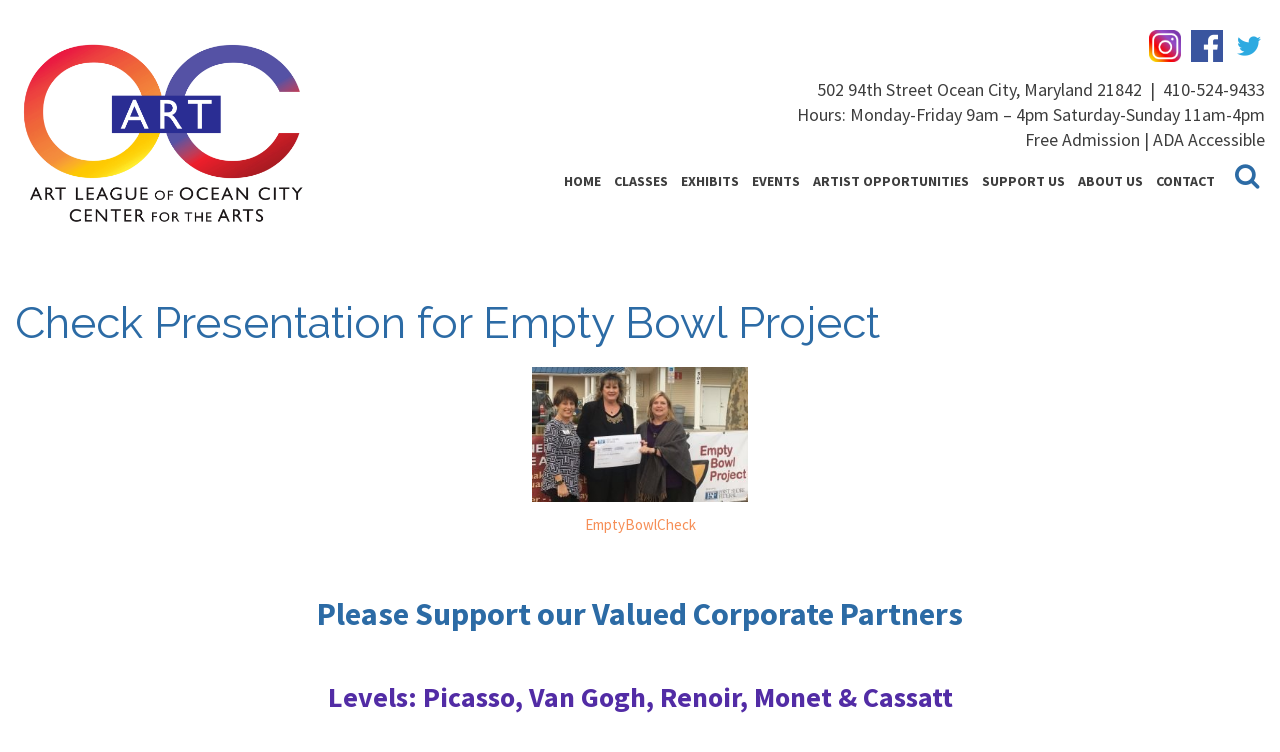

--- FILE ---
content_type: text/html; charset=UTF-8
request_url: https://artleagueofoceancity.org/gallery/check-presentation-empty-bowl-project/
body_size: 18975
content:
<!doctype html>

<!--[if lt IE 7]><html lang="en-US" class="no-js lt-ie9 lt-ie8 lt-ie7"> <![endif]-->
<!--[if (IE 7)&!(IEMobile)]><html lang="en-US" class="no-js lt-ie9 lt-ie8"><![endif]-->
<!--[if (IE 8)&!(IEMobile)]><html lang="en-US" class="no-js lt-ie9"><![endif]-->
<!--[if gt IE 8]><!--> <html lang="en-US" class="no-js"><!--<![endif]-->

<head>
	<meta charset="utf-8">

		<meta http-equiv="X-UA-Compatible" content="IE=edge,chrome=1">

		<meta name="HandheldFriendly" content="True">
	<meta name="MobileOptimized" content="320">
	<meta name="viewport" content="width=device-width, initial-scale=1.0"/>

		<link rel="apple-touch-icon" href="/app/uploads/2017/02/apple-icon.png">
	<link rel="icon" href="/app/uploads/2017/02/favicon.png">
	<link rel="pingback" href="">

		<meta name='robots' content='index, follow, max-image-preview:large, max-snippet:-1, max-video-preview:-1' />

<!-- Google Tag Manager for WordPress by gtm4wp.com -->
<script data-cfasync="false" data-pagespeed-no-defer>
	var gtm4wp_datalayer_name = "dataLayer";
	var dataLayer = dataLayer || [];

	const gtm4wp_scrollerscript_debugmode         = false;
	const gtm4wp_scrollerscript_callbacktime      = 100;
	const gtm4wp_scrollerscript_readerlocation    = 150;
	const gtm4wp_scrollerscript_contentelementid  = "content";
	const gtm4wp_scrollerscript_scannertime       = 60;
</script>
<!-- End Google Tag Manager for WordPress by gtm4wp.com -->
	<!-- This site is optimized with the Yoast SEO plugin v21.3 - https://yoast.com/wordpress/plugins/seo/ -->
	<title>Check Presentation for Empty Bowl Project | Art League of Ocean City MD | Center for the Arts</title>
	<link rel="canonical" href="https://artleagueofoceancity.org/gallery/check-presentation-empty-bowl-project/" />
	<meta property="og:locale" content="en_US" />
	<meta property="og:type" content="article" />
	<meta property="og:title" content="Check Presentation for Empty Bowl Project | Art League of Ocean City MD | Center for the Arts" />
	<meta property="og:url" content="https://artleagueofoceancity.org/gallery/check-presentation-empty-bowl-project/" />
	<meta property="og:site_name" content="Art League of Ocean City MD | Center for the Arts" />
	<meta property="article:modified_time" content="2023-01-03T17:25:23+00:00" />
	<meta name="twitter:card" content="summary_large_image" />
	<script type="application/ld+json" class="yoast-schema-graph">{"@context":"https://schema.org","@graph":[{"@type":"WebPage","@id":"https://artleagueofoceancity.org/gallery/check-presentation-empty-bowl-project/","url":"https://artleagueofoceancity.org/gallery/check-presentation-empty-bowl-project/","name":"Check Presentation for Empty Bowl Project | Art League of Ocean City MD | Center for the Arts","isPartOf":{"@id":"https://artleagueofoceancity.org/#website"},"datePublished":"2017-02-13T20:03:31+00:00","dateModified":"2023-01-03T17:25:23+00:00","breadcrumb":{"@id":"https://artleagueofoceancity.org/gallery/check-presentation-empty-bowl-project/#breadcrumb"},"inLanguage":"en-US","potentialAction":[{"@type":"ReadAction","target":["https://artleagueofoceancity.org/gallery/check-presentation-empty-bowl-project/"]}]},{"@type":"BreadcrumbList","@id":"https://artleagueofoceancity.org/gallery/check-presentation-empty-bowl-project/#breadcrumb","itemListElement":[{"@type":"ListItem","position":1,"name":"Home","item":"https://artleagueofoceancity.org/"},{"@type":"ListItem","position":2,"name":"Check Presentation for Empty Bowl Project"}]},{"@type":"WebSite","@id":"https://artleagueofoceancity.org/#website","url":"https://artleagueofoceancity.org/","name":"Art League of Ocean City MD | Center for the Arts","description":"","potentialAction":[{"@type":"SearchAction","target":{"@type":"EntryPoint","urlTemplate":"https://artleagueofoceancity.org/?s={search_term_string}"},"query-input":"required name=search_term_string"}],"inLanguage":"en-US"}]}</script>
	<!-- / Yoast SEO plugin. -->


<link rel='dns-prefetch' href='//cdnjs.cloudflare.com' />
<link rel='dns-prefetch' href='//fonts.googleapis.com' />
<link rel='dns-prefetch' href='//maxcdn.bootstrapcdn.com' />
<link rel="alternate" type="application/rss+xml" title="Art League of Ocean City MD | Center for the Arts &raquo; Feed" href="https://artleagueofoceancity.org/feed/" />
<link rel="alternate" type="application/rss+xml" title="Art League of Ocean City MD | Center for the Arts &raquo; Comments Feed" href="https://artleagueofoceancity.org/comments/feed/" />
<link rel="alternate" type="text/calendar" title="Art League of Ocean City MD | Center for the Arts &raquo; iCal Feed" href="https://artleagueofoceancity.org/events/?ical=1" />
<script type="text/javascript">
window._wpemojiSettings = {"baseUrl":"https:\/\/s.w.org\/images\/core\/emoji\/14.0.0\/72x72\/","ext":".png","svgUrl":"https:\/\/s.w.org\/images\/core\/emoji\/14.0.0\/svg\/","svgExt":".svg","source":{"concatemoji":"https:\/\/artleagueofoceancity.org\/wp\/wp-includes\/js\/wp-emoji-release.min.js"}};
/*! This file is auto-generated */
!function(i,n){var o,s,e;function c(e){try{var t={supportTests:e,timestamp:(new Date).valueOf()};sessionStorage.setItem(o,JSON.stringify(t))}catch(e){}}function p(e,t,n){e.clearRect(0,0,e.canvas.width,e.canvas.height),e.fillText(t,0,0);var t=new Uint32Array(e.getImageData(0,0,e.canvas.width,e.canvas.height).data),r=(e.clearRect(0,0,e.canvas.width,e.canvas.height),e.fillText(n,0,0),new Uint32Array(e.getImageData(0,0,e.canvas.width,e.canvas.height).data));return t.every(function(e,t){return e===r[t]})}function u(e,t,n){switch(t){case"flag":return n(e,"\ud83c\udff3\ufe0f\u200d\u26a7\ufe0f","\ud83c\udff3\ufe0f\u200b\u26a7\ufe0f")?!1:!n(e,"\ud83c\uddfa\ud83c\uddf3","\ud83c\uddfa\u200b\ud83c\uddf3")&&!n(e,"\ud83c\udff4\udb40\udc67\udb40\udc62\udb40\udc65\udb40\udc6e\udb40\udc67\udb40\udc7f","\ud83c\udff4\u200b\udb40\udc67\u200b\udb40\udc62\u200b\udb40\udc65\u200b\udb40\udc6e\u200b\udb40\udc67\u200b\udb40\udc7f");case"emoji":return!n(e,"\ud83e\udef1\ud83c\udffb\u200d\ud83e\udef2\ud83c\udfff","\ud83e\udef1\ud83c\udffb\u200b\ud83e\udef2\ud83c\udfff")}return!1}function f(e,t,n){var r="undefined"!=typeof WorkerGlobalScope&&self instanceof WorkerGlobalScope?new OffscreenCanvas(300,150):i.createElement("canvas"),a=r.getContext("2d",{willReadFrequently:!0}),o=(a.textBaseline="top",a.font="600 32px Arial",{});return e.forEach(function(e){o[e]=t(a,e,n)}),o}function t(e){var t=i.createElement("script");t.src=e,t.defer=!0,i.head.appendChild(t)}"undefined"!=typeof Promise&&(o="wpEmojiSettingsSupports",s=["flag","emoji"],n.supports={everything:!0,everythingExceptFlag:!0},e=new Promise(function(e){i.addEventListener("DOMContentLoaded",e,{once:!0})}),new Promise(function(t){var n=function(){try{var e=JSON.parse(sessionStorage.getItem(o));if("object"==typeof e&&"number"==typeof e.timestamp&&(new Date).valueOf()<e.timestamp+604800&&"object"==typeof e.supportTests)return e.supportTests}catch(e){}return null}();if(!n){if("undefined"!=typeof Worker&&"undefined"!=typeof OffscreenCanvas&&"undefined"!=typeof URL&&URL.createObjectURL&&"undefined"!=typeof Blob)try{var e="postMessage("+f.toString()+"("+[JSON.stringify(s),u.toString(),p.toString()].join(",")+"));",r=new Blob([e],{type:"text/javascript"}),a=new Worker(URL.createObjectURL(r),{name:"wpTestEmojiSupports"});return void(a.onmessage=function(e){c(n=e.data),a.terminate(),t(n)})}catch(e){}c(n=f(s,u,p))}t(n)}).then(function(e){for(var t in e)n.supports[t]=e[t],n.supports.everything=n.supports.everything&&n.supports[t],"flag"!==t&&(n.supports.everythingExceptFlag=n.supports.everythingExceptFlag&&n.supports[t]);n.supports.everythingExceptFlag=n.supports.everythingExceptFlag&&!n.supports.flag,n.DOMReady=!1,n.readyCallback=function(){n.DOMReady=!0}}).then(function(){return e}).then(function(){var e;n.supports.everything||(n.readyCallback(),(e=n.source||{}).concatemoji?t(e.concatemoji):e.wpemoji&&e.twemoji&&(t(e.twemoji),t(e.wpemoji)))}))}((window,document),window._wpemojiSettings);
</script>
<style type="text/css">
img.wp-smiley,
img.emoji {
	display: inline !important;
	border: none !important;
	box-shadow: none !important;
	height: 1em !important;
	width: 1em !important;
	margin: 0 0.07em !important;
	vertical-align: -0.1em !important;
	background: none !important;
	padding: 0 !important;
}
</style>
	<link rel='stylesheet' id='wp-block-library-css' href='https://artleagueofoceancity.org/wp/wp-includes/css/dist/block-library/style.min.css' type='text/css' media='all' />
<style id='classic-theme-styles-inline-css' type='text/css'>
/*! This file is auto-generated */
.wp-block-button__link{color:#fff;background-color:#32373c;border-radius:9999px;box-shadow:none;text-decoration:none;padding:calc(.667em + 2px) calc(1.333em + 2px);font-size:1.125em}.wp-block-file__button{background:#32373c;color:#fff;text-decoration:none}
</style>
<style id='global-styles-inline-css' type='text/css'>
body{--wp--preset--color--black: #000000;--wp--preset--color--cyan-bluish-gray: #abb8c3;--wp--preset--color--white: #ffffff;--wp--preset--color--pale-pink: #f78da7;--wp--preset--color--vivid-red: #cf2e2e;--wp--preset--color--luminous-vivid-orange: #ff6900;--wp--preset--color--luminous-vivid-amber: #fcb900;--wp--preset--color--light-green-cyan: #7bdcb5;--wp--preset--color--vivid-green-cyan: #00d084;--wp--preset--color--pale-cyan-blue: #8ed1fc;--wp--preset--color--vivid-cyan-blue: #0693e3;--wp--preset--color--vivid-purple: #9b51e0;--wp--preset--gradient--vivid-cyan-blue-to-vivid-purple: linear-gradient(135deg,rgba(6,147,227,1) 0%,rgb(155,81,224) 100%);--wp--preset--gradient--light-green-cyan-to-vivid-green-cyan: linear-gradient(135deg,rgb(122,220,180) 0%,rgb(0,208,130) 100%);--wp--preset--gradient--luminous-vivid-amber-to-luminous-vivid-orange: linear-gradient(135deg,rgba(252,185,0,1) 0%,rgba(255,105,0,1) 100%);--wp--preset--gradient--luminous-vivid-orange-to-vivid-red: linear-gradient(135deg,rgba(255,105,0,1) 0%,rgb(207,46,46) 100%);--wp--preset--gradient--very-light-gray-to-cyan-bluish-gray: linear-gradient(135deg,rgb(238,238,238) 0%,rgb(169,184,195) 100%);--wp--preset--gradient--cool-to-warm-spectrum: linear-gradient(135deg,rgb(74,234,220) 0%,rgb(151,120,209) 20%,rgb(207,42,186) 40%,rgb(238,44,130) 60%,rgb(251,105,98) 80%,rgb(254,248,76) 100%);--wp--preset--gradient--blush-light-purple: linear-gradient(135deg,rgb(255,206,236) 0%,rgb(152,150,240) 100%);--wp--preset--gradient--blush-bordeaux: linear-gradient(135deg,rgb(254,205,165) 0%,rgb(254,45,45) 50%,rgb(107,0,62) 100%);--wp--preset--gradient--luminous-dusk: linear-gradient(135deg,rgb(255,203,112) 0%,rgb(199,81,192) 50%,rgb(65,88,208) 100%);--wp--preset--gradient--pale-ocean: linear-gradient(135deg,rgb(255,245,203) 0%,rgb(182,227,212) 50%,rgb(51,167,181) 100%);--wp--preset--gradient--electric-grass: linear-gradient(135deg,rgb(202,248,128) 0%,rgb(113,206,126) 100%);--wp--preset--gradient--midnight: linear-gradient(135deg,rgb(2,3,129) 0%,rgb(40,116,252) 100%);--wp--preset--font-size--small: 13px;--wp--preset--font-size--medium: 20px;--wp--preset--font-size--large: 36px;--wp--preset--font-size--x-large: 42px;--wp--preset--spacing--20: 0.44rem;--wp--preset--spacing--30: 0.67rem;--wp--preset--spacing--40: 1rem;--wp--preset--spacing--50: 1.5rem;--wp--preset--spacing--60: 2.25rem;--wp--preset--spacing--70: 3.38rem;--wp--preset--spacing--80: 5.06rem;--wp--preset--shadow--natural: 6px 6px 9px rgba(0, 0, 0, 0.2);--wp--preset--shadow--deep: 12px 12px 50px rgba(0, 0, 0, 0.4);--wp--preset--shadow--sharp: 6px 6px 0px rgba(0, 0, 0, 0.2);--wp--preset--shadow--outlined: 6px 6px 0px -3px rgba(255, 255, 255, 1), 6px 6px rgba(0, 0, 0, 1);--wp--preset--shadow--crisp: 6px 6px 0px rgba(0, 0, 0, 1);}:where(.is-layout-flex){gap: 0.5em;}:where(.is-layout-grid){gap: 0.5em;}body .is-layout-flow > .alignleft{float: left;margin-inline-start: 0;margin-inline-end: 2em;}body .is-layout-flow > .alignright{float: right;margin-inline-start: 2em;margin-inline-end: 0;}body .is-layout-flow > .aligncenter{margin-left: auto !important;margin-right: auto !important;}body .is-layout-constrained > .alignleft{float: left;margin-inline-start: 0;margin-inline-end: 2em;}body .is-layout-constrained > .alignright{float: right;margin-inline-start: 2em;margin-inline-end: 0;}body .is-layout-constrained > .aligncenter{margin-left: auto !important;margin-right: auto !important;}body .is-layout-constrained > :where(:not(.alignleft):not(.alignright):not(.alignfull)){max-width: var(--wp--style--global--content-size);margin-left: auto !important;margin-right: auto !important;}body .is-layout-constrained > .alignwide{max-width: var(--wp--style--global--wide-size);}body .is-layout-flex{display: flex;}body .is-layout-flex{flex-wrap: wrap;align-items: center;}body .is-layout-flex > *{margin: 0;}body .is-layout-grid{display: grid;}body .is-layout-grid > *{margin: 0;}:where(.wp-block-columns.is-layout-flex){gap: 2em;}:where(.wp-block-columns.is-layout-grid){gap: 2em;}:where(.wp-block-post-template.is-layout-flex){gap: 1.25em;}:where(.wp-block-post-template.is-layout-grid){gap: 1.25em;}.has-black-color{color: var(--wp--preset--color--black) !important;}.has-cyan-bluish-gray-color{color: var(--wp--preset--color--cyan-bluish-gray) !important;}.has-white-color{color: var(--wp--preset--color--white) !important;}.has-pale-pink-color{color: var(--wp--preset--color--pale-pink) !important;}.has-vivid-red-color{color: var(--wp--preset--color--vivid-red) !important;}.has-luminous-vivid-orange-color{color: var(--wp--preset--color--luminous-vivid-orange) !important;}.has-luminous-vivid-amber-color{color: var(--wp--preset--color--luminous-vivid-amber) !important;}.has-light-green-cyan-color{color: var(--wp--preset--color--light-green-cyan) !important;}.has-vivid-green-cyan-color{color: var(--wp--preset--color--vivid-green-cyan) !important;}.has-pale-cyan-blue-color{color: var(--wp--preset--color--pale-cyan-blue) !important;}.has-vivid-cyan-blue-color{color: var(--wp--preset--color--vivid-cyan-blue) !important;}.has-vivid-purple-color{color: var(--wp--preset--color--vivid-purple) !important;}.has-black-background-color{background-color: var(--wp--preset--color--black) !important;}.has-cyan-bluish-gray-background-color{background-color: var(--wp--preset--color--cyan-bluish-gray) !important;}.has-white-background-color{background-color: var(--wp--preset--color--white) !important;}.has-pale-pink-background-color{background-color: var(--wp--preset--color--pale-pink) !important;}.has-vivid-red-background-color{background-color: var(--wp--preset--color--vivid-red) !important;}.has-luminous-vivid-orange-background-color{background-color: var(--wp--preset--color--luminous-vivid-orange) !important;}.has-luminous-vivid-amber-background-color{background-color: var(--wp--preset--color--luminous-vivid-amber) !important;}.has-light-green-cyan-background-color{background-color: var(--wp--preset--color--light-green-cyan) !important;}.has-vivid-green-cyan-background-color{background-color: var(--wp--preset--color--vivid-green-cyan) !important;}.has-pale-cyan-blue-background-color{background-color: var(--wp--preset--color--pale-cyan-blue) !important;}.has-vivid-cyan-blue-background-color{background-color: var(--wp--preset--color--vivid-cyan-blue) !important;}.has-vivid-purple-background-color{background-color: var(--wp--preset--color--vivid-purple) !important;}.has-black-border-color{border-color: var(--wp--preset--color--black) !important;}.has-cyan-bluish-gray-border-color{border-color: var(--wp--preset--color--cyan-bluish-gray) !important;}.has-white-border-color{border-color: var(--wp--preset--color--white) !important;}.has-pale-pink-border-color{border-color: var(--wp--preset--color--pale-pink) !important;}.has-vivid-red-border-color{border-color: var(--wp--preset--color--vivid-red) !important;}.has-luminous-vivid-orange-border-color{border-color: var(--wp--preset--color--luminous-vivid-orange) !important;}.has-luminous-vivid-amber-border-color{border-color: var(--wp--preset--color--luminous-vivid-amber) !important;}.has-light-green-cyan-border-color{border-color: var(--wp--preset--color--light-green-cyan) !important;}.has-vivid-green-cyan-border-color{border-color: var(--wp--preset--color--vivid-green-cyan) !important;}.has-pale-cyan-blue-border-color{border-color: var(--wp--preset--color--pale-cyan-blue) !important;}.has-vivid-cyan-blue-border-color{border-color: var(--wp--preset--color--vivid-cyan-blue) !important;}.has-vivid-purple-border-color{border-color: var(--wp--preset--color--vivid-purple) !important;}.has-vivid-cyan-blue-to-vivid-purple-gradient-background{background: var(--wp--preset--gradient--vivid-cyan-blue-to-vivid-purple) !important;}.has-light-green-cyan-to-vivid-green-cyan-gradient-background{background: var(--wp--preset--gradient--light-green-cyan-to-vivid-green-cyan) !important;}.has-luminous-vivid-amber-to-luminous-vivid-orange-gradient-background{background: var(--wp--preset--gradient--luminous-vivid-amber-to-luminous-vivid-orange) !important;}.has-luminous-vivid-orange-to-vivid-red-gradient-background{background: var(--wp--preset--gradient--luminous-vivid-orange-to-vivid-red) !important;}.has-very-light-gray-to-cyan-bluish-gray-gradient-background{background: var(--wp--preset--gradient--very-light-gray-to-cyan-bluish-gray) !important;}.has-cool-to-warm-spectrum-gradient-background{background: var(--wp--preset--gradient--cool-to-warm-spectrum) !important;}.has-blush-light-purple-gradient-background{background: var(--wp--preset--gradient--blush-light-purple) !important;}.has-blush-bordeaux-gradient-background{background: var(--wp--preset--gradient--blush-bordeaux) !important;}.has-luminous-dusk-gradient-background{background: var(--wp--preset--gradient--luminous-dusk) !important;}.has-pale-ocean-gradient-background{background: var(--wp--preset--gradient--pale-ocean) !important;}.has-electric-grass-gradient-background{background: var(--wp--preset--gradient--electric-grass) !important;}.has-midnight-gradient-background{background: var(--wp--preset--gradient--midnight) !important;}.has-small-font-size{font-size: var(--wp--preset--font-size--small) !important;}.has-medium-font-size{font-size: var(--wp--preset--font-size--medium) !important;}.has-large-font-size{font-size: var(--wp--preset--font-size--large) !important;}.has-x-large-font-size{font-size: var(--wp--preset--font-size--x-large) !important;}
.wp-block-navigation a:where(:not(.wp-element-button)){color: inherit;}
:where(.wp-block-post-template.is-layout-flex){gap: 1.25em;}:where(.wp-block-post-template.is-layout-grid){gap: 1.25em;}
:where(.wp-block-columns.is-layout-flex){gap: 2em;}:where(.wp-block-columns.is-layout-grid){gap: 2em;}
.wp-block-pullquote{font-size: 1.5em;line-height: 1.6;}
</style>
<link rel='stylesheet' id='d3_gallery_basic_css-css' href='https://artleagueofoceancity.org/app/plugins/d3-gallery/css/basic.css' type='text/css' media='all' />
<link rel='stylesheet' id='d3_gallery_front_js-css' href='https://artleagueofoceancity.org/app/plugins/d3-gallery/css/gallery.css' type='text/css' media='all' />
<link rel='stylesheet' id='taxonomy-image-plugin-public-css' href='https://artleagueofoceancity.org/app/plugins/taxonomy-images/css/style.css' type='text/css' media='screen' />
<link rel='stylesheet' id='d3forms-css-css' href='https://artleagueofoceancity.org/app/plugins/d3forms//asset/css/d3forms.css' type='text/css' media='all' />
<link rel='stylesheet' id='bload-css' href='https://artleagueofoceancity.org/app/plugins/d3forms//asset/css/bload/bload.css' type='text/css' media='all' />
<link rel='stylesheet' id='fileupload-css' href='https://artleagueofoceancity.org/app/plugins/d3forms//asset/css/fileUpload/jquery.fileupload.css' type='text/css' media='all' />
<link rel='stylesheet' id='wpdreams-asl-basic-css' href='https://artleagueofoceancity.org/app/plugins/ajax-search-lite/css/style.basic.css' type='text/css' media='all' />
<link rel='stylesheet' id='wpdreams-ajaxsearchlite-css' href='https://artleagueofoceancity.org/app/plugins/ajax-search-lite/css/style-underline.css' type='text/css' media='all' />
<link rel='stylesheet' id='google-css-css' href='//fonts.googleapis.com/css?family=Raleway%7CSource+Sans+Pro%3A400%2C600%2C700' type='text/css' media='all' />
<link rel='stylesheet' id='awesome-css-css' href='//maxcdn.bootstrapcdn.com/font-awesome/4.7.0/css/font-awesome.min.css' type='text/css' media='all' />
<link rel='stylesheet' id='slick-css-css' href='//cdnjs.cloudflare.com/ajax/libs/slick-carousel/1.6.0/slick.css' type='text/css' media='all' />
<link rel='stylesheet' id='slick_theme-css-css' href='//cdnjs.cloudflare.com/ajax/libs/slick-carousel/1.6.0/slick-theme.min.css' type='text/css' media='all' />
<link rel='stylesheet' id='modal-css-css' href='https://cdnjs.cloudflare.com/ajax/libs/bootstrap-modal/2.2.6/css/bootstrap-modal.css' type='text/css' media='all' />
<link rel='stylesheet' id='sidr-css-css' href='https://artleagueofoceancity.org/app/themes/evolution/js/sidr/jquery.sidr.light.css' type='text/css' media='all' />
<link rel='stylesheet' id='ticker-css-css' href='https://artleagueofoceancity.org/app/themes/evolution/js/ticker/ticker.min.css' type='text/css' media='all' />
<link rel='stylesheet' id='evo-css-css' href='https://artleagueofoceancity.org/app/themes/evolution/compiled.css' type='text/css' media='all' />
<link rel='stylesheet' id='darwin-css-css' href='https://artleagueofoceancity.org/app/themes/darwin/compiled.css' type='text/css' media='all' />
<script type='text/javascript' src='https://artleagueofoceancity.org/wp/wp-includes/js/jquery/jquery.min.js' id='jquery-core-js'></script>
<script type='text/javascript' src='https://artleagueofoceancity.org/wp/wp-includes/js/jquery/jquery-migrate.min.js' id='jquery-migrate-js'></script>
<script type='text/javascript' src='https://artleagueofoceancity.org/wp/wp-includes/js/jquery/ui/core.min.js' id='jquery-ui-core-js'></script>
<script type='text/javascript' src='https://artleagueofoceancity.org/wp/wp-includes/js/jquery/ui/datepicker.min.js' id='jquery-ui-datepicker-js'></script>
<script id="jquery-ui-datepicker-js-after" type="text/javascript">
jQuery(function(jQuery){jQuery.datepicker.setDefaults({"closeText":"Close","currentText":"Today","monthNames":["January","February","March","April","May","June","July","August","September","October","November","December"],"monthNamesShort":["Jan","Feb","Mar","Apr","May","Jun","Jul","Aug","Sep","Oct","Nov","Dec"],"nextText":"Next","prevText":"Previous","dayNames":["Sunday","Monday","Tuesday","Wednesday","Thursday","Friday","Saturday"],"dayNamesShort":["Sun","Mon","Tue","Wed","Thu","Fri","Sat"],"dayNamesMin":["S","M","T","W","T","F","S"],"dateFormat":"MM d, yy","firstDay":0,"isRTL":false});});
</script>
<script type='text/javascript' src='https://artleagueofoceancity.org/app/plugins/d3-gallery/js/basic.js' id='d3_gallery_basic_js-js'></script>
<script type='text/javascript' src='https://artleagueofoceancity.org/app/plugins/d3-gallery/js/front.js' id='d3_gallery_front_js-js'></script>
<script type='text/javascript' src='https://artleagueofoceancity.org/app/plugins/duracelltomi-google-tag-manager/js/analytics-talk-content-tracking.js' id='gtm4wp-scroll-tracking-js'></script>
<link rel="https://api.w.org/" href="https://artleagueofoceancity.org/wp-json/" /><link rel='shortlink' href='https://artleagueofoceancity.org/?p=14401' />
<link rel="alternate" type="application/json+oembed" href="https://artleagueofoceancity.org/wp-json/oembed/1.0/embed?url=https%3A%2F%2Fartleagueofoceancity.org%2Fgallery%2Fcheck-presentation-empty-bowl-project%2F" />
<link rel="alternate" type="text/xml+oembed" href="https://artleagueofoceancity.org/wp-json/oembed/1.0/embed?url=https%3A%2F%2Fartleagueofoceancity.org%2Fgallery%2Fcheck-presentation-empty-bowl-project%2F&#038;format=xml" />
<meta name="tec-api-version" content="v1"><meta name="tec-api-origin" content="https://artleagueofoceancity.org"><link rel="alternate" href="https://artleagueofoceancity.org/wp-json/tribe/events/v1/" />		<script type="text/javascript">
		var d3foms_ajaxurl = 'https://artleagueofoceancity.org/wp/wp-admin/admin-ajax.php';
		</script>
		
<!-- Google Tag Manager for WordPress by gtm4wp.com -->
<!-- GTM Container placement set to manual -->
<script data-cfasync="false" data-pagespeed-no-defer type="text/javascript">
	var dataLayer_content = {"pageTitle":"Check Presentation for Empty Bowl Project | Art League of Ocean City MD | Center for the Arts","pagePostType":"d3_gallery","pagePostType2":"single-d3_gallery","pagePostAuthor":"d3admin","pagePostDate":"February 13, 2017","pagePostDateYear":"2017","pagePostDateMonth":"02","pagePostDateDay":"13","pagePostDateDayName":"Monday","pagePostDateHour":"15","pagePostDateMinute":"03","pagePostDateIso":"2017-02-13T15:03:31-05:00","pagePostDateUnix":1486998211,"browserName":"","browserVersion":"","browserEngineName":"","browserEngineVersion":"","osName":"","osVersion":"","deviceType":"bot","deviceManufacturer":"","deviceModel":"","postCountOnPage":1,"postCountTotal":1,"postID":14401,"postFormat":"standard"};
	dataLayer.push( dataLayer_content );
</script>
<script data-cfasync="false">
(function(w,d,s,l,i){w[l]=w[l]||[];w[l].push({'gtm.start':
new Date().getTime(),event:'gtm.js'});var f=d.getElementsByTagName(s)[0],
j=d.createElement(s),dl=l!='dataLayer'?'&l='+l:'';j.async=true;j.src=
'//www.googletagmanager.com/gtm.js?id='+i+dl;f.parentNode.insertBefore(j,f);
})(window,document,'script','dataLayer','GTM-WS6XTB2');
</script>
<!-- End Google Tag Manager -->
<!-- End Google Tag Manager for WordPress by gtm4wp.com -->				<link rel="preconnect" href="https://fonts.gstatic.com" crossorigin />
				<link rel="preload" as="style" href="//fonts.googleapis.com/css?family=Open+Sans&display=swap" />
				<link rel="stylesheet" href="//fonts.googleapis.com/css?family=Open+Sans&display=swap" media="all" />
				                <style>
                    
					div[id*='ajaxsearchlitesettings'].searchsettings .asl_option_inner label {
						font-size: 0px !important;
						color: rgba(0, 0, 0, 0);
					}
					div[id*='ajaxsearchlitesettings'].searchsettings .asl_option_inner label:after {
						font-size: 11px !important;
						position: absolute;
						top: 0;
						left: 0;
						z-index: 1;
					}
					.asl_w_container {
						width: 100%;
						margin: 0px 0px 0px 0px;
						min-width: 200px;
					}
					div[id*='ajaxsearchlite'].asl_m {
						width: 100%;
					}
					div[id*='ajaxsearchliteres'].wpdreams_asl_results div.resdrg span.highlighted {
						font-weight: bold;
						color: rgba(217, 49, 43, 1);
						background-color: rgba(238, 238, 238, 1);
					}
					div[id*='ajaxsearchliteres'].wpdreams_asl_results .results img.asl_image {
						width: 70px;
						height: 70px;
						object-fit: cover;
					}
					div.asl_r .results {
						max-height: none;
					}
				
						div.asl_r.asl_w.vertical .results .item::after {
							display: block;
							position: absolute;
							bottom: 0;
							content: '';
							height: 1px;
							width: 100%;
							background: #D8D8D8;
						}
						div.asl_r.asl_w.vertical .results .item.asl_last_item::after {
							display: none;
						}
					                </style>
                	<!-- HTML5 Shim and Respond.js IE8 support of HTML5 elements and media queries -->
	<!--[if lt IE 9]>
		<script src="https://oss.maxcdn.com/libs/html5shiv/3.7.0/html5shiv.js"></script>
		<script src="https://oss.maxcdn.com/libs/respond.js/1.4.2/respond.min.js"></script>
	<![endif]-->
	
	
</head><body class="d3_gallery-template-default single single-d3_gallery postid-14401 tribe-no-js">
    
<!-- GTM Container placement set to manual -->
<!-- Google Tag Manager (noscript) -->
				<noscript><iframe src="https://www.googletagmanager.com/ns.html?id=GTM-WS6XTB2" height="0" width="0" style="display:none;visibility:hidden" aria-hidden="true"></iframe></noscript>
<!-- End Google Tag Manager (noscript) -->        <div id="sidr">
        <!-- Your content -->
        <div class="menu-container"><ul id="menu-primary" class="list-nav"><li id="menu-item-9" class="menu-item menu-item-type-post_type menu-item-object-page menu-item-home menu-item-9"><a href="https://artleagueofoceancity.org/">Home</a></li>
<li id="menu-item-306221" class="menu-item menu-item-type-custom menu-item-object-custom menu-item-306221"><a target="_blank" rel="noopener" href="https://canvas.artleagueofoceancity.org/classes">Classes</a></li>
<li id="menu-item-289229" class="menu-item menu-item-type-taxonomy menu-item-object-tribe_events_cat menu-item-has-children menu-item-289229"><a href="https://artleagueofoceancity.org/events/category/exhibit/">Exhibits</a>
<ul class="sub-menu">
	<li id="menu-item-14788" class="menu-item menu-item-type-post_type menu-item-object-page menu-item-14788"><a href="https://artleagueofoceancity.org/current-exhibits/">Current Exhibits</a></li>
	<li id="menu-item-1722" class="menu-item menu-item-type-post_type menu-item-object-page menu-item-1722"><a href="https://artleagueofoceancity.org/upcoming-exhibits/">Upcoming Exhibits</a></li>
	<li id="menu-item-1733" class="menu-item menu-item-type-post_type menu-item-object-page menu-item-1733"><a href="https://artleagueofoceancity.org/resident-artist-studios/">Resident Artist Studios</a></li>
	<li id="menu-item-1744" class="menu-item menu-item-type-post_type menu-item-object-page menu-item-1744"><a href="https://artleagueofoceancity.org/gift-shop/">Felber Gift Shop</a></li>
	<li id="menu-item-194438" class="menu-item menu-item-type-post_type menu-item-object-page menu-item-194438"><a href="https://artleagueofoceancity.org/gift-shop-2/">Online Gift Shop</a></li>
</ul>
</li>
<li id="menu-item-22836" class="menu-item menu-item-type-taxonomy menu-item-object-tribe_events_cat menu-item-has-children menu-item-22836"><a href="https://artleagueofoceancity.org/events/category/event/">Events</a>
<ul class="sub-menu">
	<li id="menu-item-361663" class="menu-item menu-item-type-custom menu-item-object-custom menu-item-361663"><a href="https://artleagueofoceancity.org/events/category/event/list/">Upcoming Events</a></li>
	<li id="menu-item-492111" class="menu-item menu-item-type-post_type menu-item-object-page menu-item-492111"><a href="https://artleagueofoceancity.org/artists-paint-oc-2/">Artists Paint OC</a></li>
	<li id="menu-item-25623" class="menu-item menu-item-type-custom menu-item-object-custom menu-item-25623"><a target="_blank" rel="noopener" href="http://www.ocmdfilmfestival.com/">Film Festival</a></li>
	<li id="menu-item-501011" class="menu-item menu-item-type-custom menu-item-object-custom menu-item-501011"><a href="http://stigmahighlighted.com/">Stigma Highlighted</a></li>
	<li id="menu-item-1718" class="menu-item menu-item-type-post_type menu-item-object-page menu-item-1718"><a href="https://artleagueofoceancity.org/fundraising-opportunities/">Fundraising Opportunities</a></li>
	<li id="menu-item-1719" class="menu-item menu-item-type-post_type menu-item-object-page menu-item-1719"><a href="https://artleagueofoceancity.org/photo-gallery/">Photo Gallery</a></li>
	<li id="menu-item-504536" class="menu-item menu-item-type-post_type menu-item-object-page menu-item-504536"><a href="https://artleagueofoceancity.org/private-art-classes/">Private Art Classes</a></li>
	<li id="menu-item-1717" class="menu-item menu-item-type-post_type menu-item-object-page menu-item-1717"><a href="https://artleagueofoceancity.org/facility-rental-opportunities/">Facility Rental Opportunities</a></li>
</ul>
</li>
<li id="menu-item-22587" class="menu-item menu-item-type-custom menu-item-object-custom menu-item-has-children menu-item-22587"><a href="https://artleagueofoceancity.org/call-for-entries/">Artist Opportunities</a>
<ul class="sub-menu">
	<li id="menu-item-500260" class="menu-item menu-item-type-post_type menu-item-object-page menu-item-500260"><a href="https://artleagueofoceancity.org/business-of-art-free-classes/">Business of Art – Free Classes</a></li>
	<li id="menu-item-1732" class="menu-item menu-item-type-post_type menu-item-object-page menu-item-1732"><a href="https://artleagueofoceancity.org/call-for-entries/">Call For Entries</a></li>
	<li id="menu-item-137149" class="menu-item menu-item-type-post_type menu-item-object-page menu-item-137149"><a href="https://artleagueofoceancity.org/artists-registry/">Artist Directory</a></li>
	<li id="menu-item-134944" class="menu-item menu-item-type-post_type menu-item-object-page menu-item-134944"><a href="https://artleagueofoceancity.org/resident-artist-studios/">Resident Artist Studios</a></li>
	<li id="menu-item-191897" class="menu-item menu-item-type-post_type menu-item-object-page menu-item-191897"><a href="https://artleagueofoceancity.org/artwork-online-entry/">Artwork Online Entry</a></li>
</ul>
</li>
<li id="menu-item-179333" class="menu-item menu-item-type-custom menu-item-object-custom menu-item-has-children menu-item-179333"><a target="_blank" rel="noopener">Support Us</a>
<ul class="sub-menu">
	<li id="menu-item-504438" class="menu-item menu-item-type-post_type menu-item-object-page menu-item-504438"><a href="https://artleagueofoceancity.org/artleaguegames/">Art League Games</a></li>
	<li id="menu-item-193557" class="menu-item menu-item-type-custom menu-item-object-custom menu-item-193557"><a target="_blank" rel="noopener" href="https://canvas.artleagueofoceancity.org/donate">Make a Donation</a></li>
	<li id="menu-item-492109" class="menu-item menu-item-type-post_type menu-item-object-page menu-item-492109"><a href="https://artleagueofoceancity.org/belong/">Become a Member and Belong</a></li>
	<li id="menu-item-22337" class="menu-item menu-item-type-post_type menu-item-object-page menu-item-22337"><a href="https://artleagueofoceancity.org/get-involved/volunteer/">Become a Volunteer</a></li>
	<li id="menu-item-178997" class="menu-item menu-item-type-post_type menu-item-object-page menu-item-178997"><a href="https://artleagueofoceancity.org/legacy-partner/">Become a Legacy Partner</a></li>
	<li id="menu-item-1727" class="menu-item menu-item-type-post_type menu-item-object-page menu-item-1727"><a href="https://artleagueofoceancity.org/get-involved/become-corporate-partner/">Become A Corporate Partner</a></li>
	<li id="menu-item-505232" class="menu-item menu-item-type-post_type menu-item-object-page menu-item-505232"><a href="https://artleagueofoceancity.org/gift-certificates/">Gift Certificates</a></li>
</ul>
</li>
<li id="menu-item-22837" class="menu-item menu-item-type-post_type menu-item-object-page menu-item-has-children menu-item-22837"><a href="https://artleagueofoceancity.org/welcome-center-arts/">About Us</a>
<ul class="sub-menu">
	<li id="menu-item-502853" class="menu-item menu-item-type-post_type menu-item-object-page current_page_parent menu-item-502853"><a href="https://artleagueofoceancity.org/art-blog/">Blog</a></li>
	<li id="menu-item-195129" class="menu-item menu-item-type-post_type menu-item-object-page menu-item-195129"><a href="https://artleagueofoceancity.org/welcome-center-arts/">Welcome to the Center for the Arts</a></li>
	<li id="menu-item-471691" class="menu-item menu-item-type-post_type menu-item-object-page menu-item-471691"><a href="https://artleagueofoceancity.org/get-involved/corporate-partners/">Our Corporate Partners</a></li>
	<li id="menu-item-407503" class="menu-item menu-item-type-custom menu-item-object-custom menu-item-407503"><a target="_blank" rel="noopener" href="https://cloud.threshold360.com/locations/8464036-629506439">360 Virtual Tour of the OC Center for the Arts</a></li>
	<li id="menu-item-1737" class="menu-item menu-item-type-post_type menu-item-object-page menu-item-1737"><a href="https://artleagueofoceancity.org/history/">History</a></li>
	<li id="menu-item-502194" class="menu-item menu-item-type-custom menu-item-object-custom menu-item-502194"><a target="_blank" rel="noopener" href="https://www.youtube.com/live/jo4jyMoIEd0">See Our View</a></li>
	<li id="menu-item-499165" class="menu-item menu-item-type-post_type menu-item-object-page menu-item-499165"><a href="https://artleagueofoceancity.org/contact/board-staff/">Our Team</a></li>
	<li id="menu-item-136278" class="menu-item menu-item-type-post_type menu-item-object-page menu-item-136278"><a href="https://artleagueofoceancity.org/artists-registry/">Artist Directory</a></li>
	<li id="menu-item-501281" class="menu-item menu-item-type-post_type menu-item-object-page menu-item-501281"><a href="https://artleagueofoceancity.org/fellowships/">Fellowships</a></li>
	<li id="menu-item-22632" class="menu-item menu-item-type-post_type menu-item-object-page menu-item-22632"><a href="https://artleagueofoceancity.org/scholarship/">Scholarship</a></li>
	<li id="menu-item-502418" class="menu-item menu-item-type-post_type menu-item-object-page menu-item-502418"><a href="https://artleagueofoceancity.org/employment-opportunities/">Employment Opportunities</a></li>
	<li id="menu-item-1741" class="menu-item menu-item-type-post_type menu-item-object-page menu-item-1741"><a href="https://artleagueofoceancity.org/press-releases/">Press Releases</a></li>
	<li id="menu-item-1736" class="menu-item menu-item-type-post_type menu-item-object-page menu-item-1736"><a href="https://artleagueofoceancity.org/annual-reports/">Annual Reports</a></li>
	<li id="menu-item-1742" class="menu-item menu-item-type-post_type menu-item-object-page menu-item-1742"><a href="https://artleagueofoceancity.org/videos/">Videos</a></li>
	<li id="menu-item-1739" class="menu-item menu-item-type-post_type menu-item-object-page menu-item-1739"><a href="https://artleagueofoceancity.org/newsletters/">Newsletters</a></li>
</ul>
</li>
<li id="menu-item-1746" class="menu-item menu-item-type-post_type menu-item-object-page menu-item-has-children menu-item-1746"><a href="https://artleagueofoceancity.org/contact/">Contact</a>
<ul class="sub-menu">
	<li id="menu-item-1747" class="menu-item menu-item-type-post_type menu-item-object-page menu-item-1747"><a href="https://artleagueofoceancity.org/contact/board-staff/">Our Team</a></li>
</ul>
</li>
</ul></div>    </div>
    <header id="header" role="banner">
        <div class="search-ctr" style="display:none;">
            <div class="container">	<form method="get" id="searchform" action="https://artleagueofoceancity.org/">
		<label for="s" class="assistive-text">Search</label>
		<input type="text" class="field" name="s" id="s" placeholder="Search" />
		<button type="submit" class="submit" name="submit" id="searchsubmit" value="">GO</button>
	</form>
</div>
        </div>
        <div class="container">
            <div class="row">
                <div class="logo">
                    <a href="https://artleagueofoceancity.org" title="The Art League of Ocean City">
                        <img src="/app/uploads/2021/11/ALOC-Logo-2.png" title="The Art League of Ocean City" alt="The Art League of Ocean City" />
                    </a>
                </div>
                <div class="nav-info">
                    <div class="social-icons">
                        <a href="https://www.instagram.com/artleagueoc/" target="_blank"><img src="/app/uploads/2021/04/Instagram-Icon.png" /></a><a href="https://www.facebook.com/artleagueofoceancity/" target="_blank"><img src="/app/uploads/2021/04/facebook-icon.png" /></a><a href="https://twitter.com/ArtLeagueOC" target="_blank"><img src="/app/uploads/2021/04/twitter-icon.png" /></a>                    </div>
                    <div class="top-row">
                            <div class="bizinfo">
                                <span>
                                    502 94th Street Ocean City, Maryland 21842&nbsp; | &nbsp;<a href="tel:+1-410-524-9433">410-524-9433</a><br/>Hours: Monday-Friday 9am – 4pm Saturday-Sunday 11am-4pm<br/>Free Admission | ADA Accessible
                                </span>
                            </div>
                        
                    </div>
                    <nav id="main-nav" class="nav-menu" role="navigation">
                        <div class="mobilenav">
                            <a href="#sidr" class="mobile-trigger"  title="Menu">
                                <span class="text">Menu</span>
                                <span id="hamburger-icon" >
                                    <span class="line line-1"></span>
                                    <span class="line line-2"></span>
                                    <span class="line line-3"></span>
                                </span>
                            </a>
                        </div>
                        <div class="menu-container"><ul id="menu-primary-1" class="list-nav"><li class="menu-item menu-item-type-post_type menu-item-object-page menu-item-home menu-item-9"><a href="https://artleagueofoceancity.org/">Home</a></li>
<li class="menu-item menu-item-type-custom menu-item-object-custom menu-item-306221"><a target="_blank" rel="noopener" href="https://canvas.artleagueofoceancity.org/classes">Classes</a></li>
<li class="menu-item menu-item-type-taxonomy menu-item-object-tribe_events_cat menu-item-has-children menu-item-289229"><a href="https://artleagueofoceancity.org/events/category/exhibit/">Exhibits</a>
<ul class="sub-menu">
	<li class="menu-item menu-item-type-post_type menu-item-object-page menu-item-14788"><a href="https://artleagueofoceancity.org/current-exhibits/">Current Exhibits</a></li>
	<li class="menu-item menu-item-type-post_type menu-item-object-page menu-item-1722"><a href="https://artleagueofoceancity.org/upcoming-exhibits/">Upcoming Exhibits</a></li>
	<li class="menu-item menu-item-type-post_type menu-item-object-page menu-item-1733"><a href="https://artleagueofoceancity.org/resident-artist-studios/">Resident Artist Studios</a></li>
	<li class="menu-item menu-item-type-post_type menu-item-object-page menu-item-1744"><a href="https://artleagueofoceancity.org/gift-shop/">Felber Gift Shop</a></li>
	<li class="menu-item menu-item-type-post_type menu-item-object-page menu-item-194438"><a href="https://artleagueofoceancity.org/gift-shop-2/">Online Gift Shop</a></li>
</ul>
</li>
<li class="menu-item menu-item-type-taxonomy menu-item-object-tribe_events_cat menu-item-has-children menu-item-22836"><a href="https://artleagueofoceancity.org/events/category/event/">Events</a>
<ul class="sub-menu">
	<li class="menu-item menu-item-type-custom menu-item-object-custom menu-item-361663"><a href="https://artleagueofoceancity.org/events/category/event/list/">Upcoming Events</a></li>
	<li class="menu-item menu-item-type-post_type menu-item-object-page menu-item-492111"><a href="https://artleagueofoceancity.org/artists-paint-oc-2/">Artists Paint OC</a></li>
	<li class="menu-item menu-item-type-custom menu-item-object-custom menu-item-25623"><a target="_blank" rel="noopener" href="http://www.ocmdfilmfestival.com/">Film Festival</a></li>
	<li class="menu-item menu-item-type-custom menu-item-object-custom menu-item-501011"><a href="http://stigmahighlighted.com/">Stigma Highlighted</a></li>
	<li class="menu-item menu-item-type-post_type menu-item-object-page menu-item-1718"><a href="https://artleagueofoceancity.org/fundraising-opportunities/">Fundraising Opportunities</a></li>
	<li class="menu-item menu-item-type-post_type menu-item-object-page menu-item-1719"><a href="https://artleagueofoceancity.org/photo-gallery/">Photo Gallery</a></li>
	<li class="menu-item menu-item-type-post_type menu-item-object-page menu-item-504536"><a href="https://artleagueofoceancity.org/private-art-classes/">Private Art Classes</a></li>
	<li class="menu-item menu-item-type-post_type menu-item-object-page menu-item-1717"><a href="https://artleagueofoceancity.org/facility-rental-opportunities/">Facility Rental Opportunities</a></li>
</ul>
</li>
<li class="menu-item menu-item-type-custom menu-item-object-custom menu-item-has-children menu-item-22587"><a href="https://artleagueofoceancity.org/call-for-entries/">Artist Opportunities</a>
<ul class="sub-menu">
	<li class="menu-item menu-item-type-post_type menu-item-object-page menu-item-500260"><a href="https://artleagueofoceancity.org/business-of-art-free-classes/">Business of Art – Free Classes</a></li>
	<li class="menu-item menu-item-type-post_type menu-item-object-page menu-item-1732"><a href="https://artleagueofoceancity.org/call-for-entries/">Call For Entries</a></li>
	<li class="menu-item menu-item-type-post_type menu-item-object-page menu-item-137149"><a href="https://artleagueofoceancity.org/artists-registry/">Artist Directory</a></li>
	<li class="menu-item menu-item-type-post_type menu-item-object-page menu-item-134944"><a href="https://artleagueofoceancity.org/resident-artist-studios/">Resident Artist Studios</a></li>
	<li class="menu-item menu-item-type-post_type menu-item-object-page menu-item-191897"><a href="https://artleagueofoceancity.org/artwork-online-entry/">Artwork Online Entry</a></li>
</ul>
</li>
<li class="menu-item menu-item-type-custom menu-item-object-custom menu-item-has-children menu-item-179333"><a target="_blank" rel="noopener">Support Us</a>
<ul class="sub-menu">
	<li class="menu-item menu-item-type-post_type menu-item-object-page menu-item-504438"><a href="https://artleagueofoceancity.org/artleaguegames/">Art League Games</a></li>
	<li class="menu-item menu-item-type-custom menu-item-object-custom menu-item-193557"><a target="_blank" rel="noopener" href="https://canvas.artleagueofoceancity.org/donate">Make a Donation</a></li>
	<li class="menu-item menu-item-type-post_type menu-item-object-page menu-item-492109"><a href="https://artleagueofoceancity.org/belong/">Become a Member and Belong</a></li>
	<li class="menu-item menu-item-type-post_type menu-item-object-page menu-item-22337"><a href="https://artleagueofoceancity.org/get-involved/volunteer/">Become a Volunteer</a></li>
	<li class="menu-item menu-item-type-post_type menu-item-object-page menu-item-178997"><a href="https://artleagueofoceancity.org/legacy-partner/">Become a Legacy Partner</a></li>
	<li class="menu-item menu-item-type-post_type menu-item-object-page menu-item-1727"><a href="https://artleagueofoceancity.org/get-involved/become-corporate-partner/">Become A Corporate Partner</a></li>
	<li class="menu-item menu-item-type-post_type menu-item-object-page menu-item-505232"><a href="https://artleagueofoceancity.org/gift-certificates/">Gift Certificates</a></li>
</ul>
</li>
<li class="menu-item menu-item-type-post_type menu-item-object-page menu-item-has-children menu-item-22837"><a href="https://artleagueofoceancity.org/welcome-center-arts/">About Us</a>
<ul class="sub-menu">
	<li class="menu-item menu-item-type-post_type menu-item-object-page current_page_parent menu-item-502853"><a href="https://artleagueofoceancity.org/art-blog/">Blog</a></li>
	<li class="menu-item menu-item-type-post_type menu-item-object-page menu-item-195129"><a href="https://artleagueofoceancity.org/welcome-center-arts/">Welcome to the Center for the Arts</a></li>
	<li class="menu-item menu-item-type-post_type menu-item-object-page menu-item-471691"><a href="https://artleagueofoceancity.org/get-involved/corporate-partners/">Our Corporate Partners</a></li>
	<li class="menu-item menu-item-type-custom menu-item-object-custom menu-item-407503"><a target="_blank" rel="noopener" href="https://cloud.threshold360.com/locations/8464036-629506439">360 Virtual Tour of the OC Center for the Arts</a></li>
	<li class="menu-item menu-item-type-post_type menu-item-object-page menu-item-1737"><a href="https://artleagueofoceancity.org/history/">History</a></li>
	<li class="menu-item menu-item-type-custom menu-item-object-custom menu-item-502194"><a target="_blank" rel="noopener" href="https://www.youtube.com/live/jo4jyMoIEd0">See Our View</a></li>
	<li class="menu-item menu-item-type-post_type menu-item-object-page menu-item-499165"><a href="https://artleagueofoceancity.org/contact/board-staff/">Our Team</a></li>
	<li class="menu-item menu-item-type-post_type menu-item-object-page menu-item-136278"><a href="https://artleagueofoceancity.org/artists-registry/">Artist Directory</a></li>
	<li class="menu-item menu-item-type-post_type menu-item-object-page menu-item-501281"><a href="https://artleagueofoceancity.org/fellowships/">Fellowships</a></li>
	<li class="menu-item menu-item-type-post_type menu-item-object-page menu-item-22632"><a href="https://artleagueofoceancity.org/scholarship/">Scholarship</a></li>
	<li class="menu-item menu-item-type-post_type menu-item-object-page menu-item-502418"><a href="https://artleagueofoceancity.org/employment-opportunities/">Employment Opportunities</a></li>
	<li class="menu-item menu-item-type-post_type menu-item-object-page menu-item-1741"><a href="https://artleagueofoceancity.org/press-releases/">Press Releases</a></li>
	<li class="menu-item menu-item-type-post_type menu-item-object-page menu-item-1736"><a href="https://artleagueofoceancity.org/annual-reports/">Annual Reports</a></li>
	<li class="menu-item menu-item-type-post_type menu-item-object-page menu-item-1742"><a href="https://artleagueofoceancity.org/videos/">Videos</a></li>
	<li class="menu-item menu-item-type-post_type menu-item-object-page menu-item-1739"><a href="https://artleagueofoceancity.org/newsletters/">Newsletters</a></li>
</ul>
</li>
<li class="menu-item menu-item-type-post_type menu-item-object-page menu-item-has-children menu-item-1746"><a href="https://artleagueofoceancity.org/contact/">Contact</a>
<ul class="sub-menu">
	<li class="menu-item menu-item-type-post_type menu-item-object-page menu-item-1747"><a href="https://artleagueofoceancity.org/contact/board-staff/">Our Team</a></li>
</ul>
</li>
</ul></div>                        
                        <div class="search-trg-ctr">
                            <button id="searchTrg" class="search-trg" title="Search"></button>
                        </div>
                    </nav><!-- #main-nav -->
                </div>
            </div>
        </div>


        <div class="clearfix"></div>
    </header><!-- #header -->
<section id="main">
		<article id="post-14401">
			<header class="entry-header">
				<h1 class="entry-title">Check Presentation for Empty Bowl Project</h1>
			</header>

			<div class="entry-content single-gallery-view">
													<div id="gallery-view" class="basic">
																	<div class="gallery-image">
																														<a href="/app/uploads/2017/02/EmptyBowlCheck.jpg" title="EmptyBowlCheck" class="swipebox">
									<img alt="EmptyBowlCheck.jpg" class="attachment-thumbnail size-thumbnail" src="/app/uploads/2017/02/EmptyBowlCheck-300x188.jpg" title="EmptyBowlCheck" />
								</a>
														<div class="gallery-image-title">EmptyBowlCheck</div>
						</div>
										</div>
							</div><!-- .entry-content -->
		</article>
		<div class="clearfix"></div>
	</section>

<footer id="footer">
    <div class="sponsors-ctr container text-center">
            <h2>Please Support our Valued Corporate Partners</h2>
        <div class="sponsors-slider">
            <h3 class="sponsors-slider__heading">Levels: Picasso, Van Gogh, Renoir, Monet & Cassatt</h3>
        <div class="sponsors-slider__slides">
                    <div class="sponsors-slider__slide" data-sponsor="Bethany Resort Furnishings">
                                        <a href="https://www.bethanyresortfurnishings.com/" target="_blank" title="Bethany Resort Furnishings">
                        <img width="300" height="118" src="/app/uploads/2025/07/Bethany-Resort-Logo-300x118.jpg" class="attachment-medium size-medium wp-post-image" alt="Bethany Resort Logo" decoding="async" loading="lazy" srcset="https://artleagueofoceancity.org/app/uploads/2025/07/Bethany-Resort-Logo-300x118.jpg 300w, https://artleagueofoceancity.org/app/uploads/2025/07/Bethany-Resort-Logo.jpg 416w" sizes="(max-width: 300px) 100vw, 300px" title="Bethany Resort Logo" />                        </a>
                                        </div>  
                                <div class="sponsors-slider__slide" data-sponsor="Jolly Roger Amusement Park/Bayshore Development Corp.">
                                        <a href="https://jollyrogerpark.com" target="_blank" title="Jolly Roger Amusement Park/Bayshore Development Corp.">
                        <img width="286" height="144" src="/app/uploads/2021/12/jrpark-1.png" class="attachment-medium size-medium wp-post-image" alt="Jrpark" decoding="async" loading="lazy" title="Jrpark" />                        </a>
                                        </div>  
                                <div class="sponsors-slider__slide" data-sponsor="Sunsations">
                                        <a href="http://sunsationsusa.com" target="_blank" title="Sunsations">
                        <img width="300" height="87" src="/app/uploads/2021/12/sunsation-1-300x87.png" class="attachment-medium size-medium wp-post-image" alt="Sunsation" decoding="async" loading="lazy" srcset="https://artleagueofoceancity.org/app/uploads/2021/12/sunsation-1-300x87.png 300w, https://artleagueofoceancity.org/app/uploads/2021/12/sunsation-1.png 567w" sizes="(max-width: 300px) 100vw, 300px" title="Sunsation" />                        </a>
                                        </div>  
                                <div class="sponsors-slider__slide" data-sponsor="Atlantic Planning Development &#038; Design, Inc.">
                                        <a href="https://www.atlanticpd.com" target="_blank" title="Atlantic Planning Development &#038; Design, Inc.">
                        <img width="300" height="141" src="/app/uploads/2014/04/Atlantic-Planning-Logo-3-1-300x141.png" class="attachment-medium size-medium wp-post-image" alt="Atlantic Planning Logo (3) (1)" decoding="async" loading="lazy" srcset="https://artleagueofoceancity.org/app/uploads/2014/04/Atlantic-Planning-Logo-3-1-300x141.png 300w, https://artleagueofoceancity.org/app/uploads/2014/04/Atlantic-Planning-Logo-3-1.png 566w" sizes="(max-width: 300px) 100vw, 300px" title="Atlantic Planning Logo (3) (1)" />                        </a>
                                        </div>  
                                <div class="sponsors-slider__slide" data-sponsor="Trimper Rides">
                                        <a href="https://www.trimperrides.com" target="_blank" title="Trimper Rides">
                        <img width="300" height="157" src="/app/uploads/2021/12/trimper-2-300x157.png" class="attachment-medium size-medium wp-post-image" alt="Trimper" decoding="async" loading="lazy" srcset="https://artleagueofoceancity.org/app/uploads/2021/12/trimper-2-300x157.png 300w, https://artleagueofoceancity.org/app/uploads/2021/12/trimper-2-1024x537.png 1024w, https://artleagueofoceancity.org/app/uploads/2021/12/trimper-2-768x402.png 768w, https://artleagueofoceancity.org/app/uploads/2021/12/trimper-2-1536x805.png 1536w, https://artleagueofoceancity.org/app/uploads/2021/12/trimper-2.png 1645w" sizes="(max-width: 300px) 100vw, 300px" title="Trimper" />                        </a>
                                        </div>  
                                <div class="sponsors-slider__slide" data-sponsor="White Marlin Open">
                                        <a href="https://whitemarlinopen.com" target="_blank" title="White Marlin Open">
                        <img width="130" height="86" src="/app/uploads/2024/03/white-marlin-open.png" class="attachment-medium size-medium wp-post-image" alt="White Marlin Open" decoding="async" loading="lazy" title="White Marlin Open" />                        </a>
                                        </div>  
                                <div class="sponsors-slider__slide" data-sponsor="T.E.A.M. Productions">
                                        <a href="http://www.team-productions.com/index.html#/" target="_blank" title="T.E.A.M. Productions">
                        <img width="300" height="164" src="/app/uploads/2024/12/Team-Logo1-2-1-300x164.png" class="attachment-medium size-medium wp-post-image" alt="Team Logo(1) (2) (1)" decoding="async" loading="lazy" srcset="https://artleagueofoceancity.org/app/uploads/2024/12/Team-Logo1-2-1-300x164.png 300w, https://artleagueofoceancity.org/app/uploads/2024/12/Team-Logo1-2-1-1024x558.png 1024w, https://artleagueofoceancity.org/app/uploads/2024/12/Team-Logo1-2-1-768x419.png 768w, https://artleagueofoceancity.org/app/uploads/2024/12/Team-Logo1-2-1-1536x837.png 1536w, https://artleagueofoceancity.org/app/uploads/2024/12/Team-Logo1-2-1.png 1792w" sizes="(max-width: 300px) 100vw, 300px" title="Team Logo(1) (2) (1)" />                        </a>
                                        </div>  
                                <div class="sponsors-slider__slide" data-sponsor="Oasis Travel">
                                        <a href="https://www.oasistravelnetwork.com" target="_blank" title="Oasis Travel">
                        <img width="300" height="107" src="/app/uploads/2024/12/otn-logo-blue-300x107.png" class="attachment-medium size-medium wp-post-image" alt="Otn Logo Blue" decoding="async" loading="lazy" srcset="https://artleagueofoceancity.org/app/uploads/2024/12/otn-logo-blue-300x107.png 300w, https://artleagueofoceancity.org/app/uploads/2024/12/otn-logo-blue-1024x367.png 1024w, https://artleagueofoceancity.org/app/uploads/2024/12/otn-logo-blue-768x275.png 768w, https://artleagueofoceancity.org/app/uploads/2024/12/otn-logo-blue-1536x550.png 1536w, https://artleagueofoceancity.org/app/uploads/2024/12/otn-logo-blue.png 1881w" sizes="(max-width: 300px) 100vw, 300px" title="Otn Logo Blue" />                        </a>
                                        </div>  
                                <div class="sponsors-slider__slide" data-sponsor="Candy Kitchen Shoppes">
                                        <a href="http://candykitchens.com" target="_blank" title="Candy Kitchen Shoppes">
                        <img width="260" height="260" src="/app/uploads/2021/12/candy-kitchen-1.png" class="attachment-medium size-medium wp-post-image" alt="Candy Kitchen" decoding="async" loading="lazy" srcset="https://artleagueofoceancity.org/app/uploads/2021/12/candy-kitchen-1.png 260w, https://artleagueofoceancity.org/app/uploads/2021/12/candy-kitchen-1-150x150.png 150w, https://artleagueofoceancity.org/app/uploads/2021/12/candy-kitchen-1-125x125.png 125w" sizes="(max-width: 260px) 100vw, 260px" title="Candy Kitchen" />                        </a>
                                        </div>  
                                <div class="sponsors-slider__slide" data-sponsor="Princess Royale Oceanfront Hotel">
                                        <a href="https://www.hotels.com/ho123217/?dateless=true&#038;PSRC=G21&#038;hotelid=123217&#038;rffrid=sem.hcom.US.bing.003.00.02.s.kwrd=c.71055943463674.1136895044817872.270163400.0.kwd-71056021630821.0.0.princess%20royale%20oceanfront%20hotel.CNn07PHtpNUCFV2aswodTdQE0A.ds&#038;semid=1136895044817872.270163400.0.kwd-71056021630821.0.0.princess%20royale%20oceanfront%20hotel&#038;gclid=CNn07PHtpNUCFV2aswodTdQE0A&#038;gclsrc=ds" target="_blank" title="Princess Royale Oceanfront Hotel">
                        <img width="300" height="86" src="/app/uploads/2014/04/Princess_Royale_Oceanfront_Resort_Horiz_Logo-300x86.png" class="attachment-medium size-medium wp-post-image" alt="Princess Royale Oceanfront Resort Horiz Logo" decoding="async" loading="lazy" srcset="https://artleagueofoceancity.org/app/uploads/2014/04/Princess_Royale_Oceanfront_Resort_Horiz_Logo-300x86.png 300w, https://artleagueofoceancity.org/app/uploads/2014/04/Princess_Royale_Oceanfront_Resort_Horiz_Logo-400x116.png 400w, https://artleagueofoceancity.org/app/uploads/2014/04/Princess_Royale_Oceanfront_Resort_Horiz_Logo.png 403w" sizes="(max-width: 300px) 100vw, 300px" title="Princess Royale Oceanfront Resort Horiz Logo" />                        </a>
                                        </div>  
                                <div class="sponsors-slider__slide" data-sponsor="Delaware Elevator">
                                        <a href="https://delawareelevator.com/" target="_blank" title="Delaware Elevator">
                        <img width="250" height="250" src="/app/uploads/2016/06/delaware-elevator-logo-250x250-1.png" class="attachment-medium size-medium wp-post-image" alt="Delaware Elevator Logo 250x250" decoding="async" loading="lazy" srcset="https://artleagueofoceancity.org/app/uploads/2016/06/delaware-elevator-logo-250x250-1.png 250w, https://artleagueofoceancity.org/app/uploads/2016/06/delaware-elevator-logo-250x250-1-150x150.png 150w, https://artleagueofoceancity.org/app/uploads/2016/06/delaware-elevator-logo-250x250-1-125x125.png 125w" sizes="(max-width: 250px) 100vw, 250px" title="Delaware Elevator Logo 250x250" />                        </a>
                                        </div>  
                                <div class="sponsors-slider__slide" data-sponsor="Nori Sushi">
                                        <a href="https://www.norioc.com/" target="_blank" title="Nori Sushi">
                        <img width="300" height="101" src="/app/uploads/2025/07/Screenshot-2025-07-23-142005-300x101.png" class="attachment-medium size-medium wp-post-image" alt="Screenshot 2025 07 23 142005" decoding="async" loading="lazy" srcset="https://artleagueofoceancity.org/app/uploads/2025/07/Screenshot-2025-07-23-142005-300x100.png 300w, https://artleagueofoceancity.org/app/uploads/2025/07/Screenshot-2025-07-23-142005.png 721w" sizes="(max-width: 300px) 100vw, 300px" title="Screenshot 2025 07 23 142005" />                        </a>
                                        </div>  
                                <div class="sponsors-slider__slide" data-sponsor="Pit &#038; Pub">
                                        <a href="https://pitandpub.com" target="_blank" title="Pit &#038; Pub">
                        <img width="100" height="100" src="/app/uploads/2021/12/pit-pub-final-logo2016-1.png" class="attachment-medium size-medium wp-post-image" alt="Pit Pub Final Logo2016" decoding="async" loading="lazy" title="Pit Pub Final Logo2016" />                        </a>
                                        </div>  
                    </div>
</div>
    <div class="sponsors-slider sponsors-slider--250-1000">
            <h3 class="sponsors-slider__heading">Levels: Cezanne and Gauguin</h3>
        <div class="sponsors-slider__slides">
                    <div class="sponsors-slider__slide" data-sponsor="OC Wasabi">
                                        <a href="https://ocwasabi.com" target="_blank" title="OC Wasabi">
                        <img width="190" height="199" src="/app/uploads/2024/12/oc-wasabi-logo.png" class="attachment-medium size-medium wp-post-image" alt="Oc Wasabi Logo" decoding="async" loading="lazy" title="Oc Wasabi Logo" />                        </a>
                                        </div>  
                                <div class="sponsors-slider__slide" data-sponsor="Saltwater 75">
                                        <a href="https://www.saltwater75.com" target="_blank" title="Saltwater 75">
                        <img width="300" height="90" src="/app/uploads/2024/10/Saltwater75-Logo-Master-4-300x90.jpg" class="attachment-medium size-medium wp-post-image" alt="Saltwater75 Logo Master (4)" decoding="async" loading="lazy" srcset="https://artleagueofoceancity.org/app/uploads/2024/10/Saltwater75-Logo-Master-4-300x90.jpg 300w, https://artleagueofoceancity.org/app/uploads/2024/10/Saltwater75-Logo-Master-4-1024x308.jpg 1024w, https://artleagueofoceancity.org/app/uploads/2024/10/Saltwater75-Logo-Master-4-768x231.jpg 768w, https://artleagueofoceancity.org/app/uploads/2024/10/Saltwater75-Logo-Master-4-1536x462.jpg 1536w, https://artleagueofoceancity.org/app/uploads/2024/10/Saltwater75-Logo-Master-4-2048x617.jpg 2048w" sizes="(max-width: 300px) 100vw, 300px" title="Saltwater75 Logo Master (4)" />                        </a>
                                        </div>  
                                <div class="sponsors-slider__slide" data-sponsor="PKS &#038; Company. P.A.">
                                        <a href="https://pkscpa.com" target="_blank" title="PKS &#038; Company. P.A.">
                        <img width="300" height="300" src="/app/uploads/2021/12/PKS-Combo-Vertical-3-300x300.png" class="attachment-medium size-medium wp-post-image" alt="Pks Combo Vertical (3)" decoding="async" loading="lazy" srcset="https://artleagueofoceancity.org/app/uploads/2021/12/PKS-Combo-Vertical-3-300x300.png 300w, https://artleagueofoceancity.org/app/uploads/2021/12/PKS-Combo-Vertical-3-1024x1024.png 1024w, https://artleagueofoceancity.org/app/uploads/2021/12/PKS-Combo-Vertical-3-150x150.png 150w, https://artleagueofoceancity.org/app/uploads/2021/12/PKS-Combo-Vertical-3-768x768.png 768w, https://artleagueofoceancity.org/app/uploads/2021/12/PKS-Combo-Vertical-3-1536x1536.png 1536w, https://artleagueofoceancity.org/app/uploads/2021/12/PKS-Combo-Vertical-3-2048x2048.png 2048w, https://artleagueofoceancity.org/app/uploads/2021/12/PKS-Combo-Vertical-3-125x125.png 125w" sizes="(max-width: 300px) 100vw, 300px" title="Pks Combo Vertical (3)" />                        </a>
                                        </div>  
                                <div class="sponsors-slider__slide" data-sponsor="We Are Limitless Studios">
                                        <a href="https://www.wearelimitlessstudios.com" target="_blank" title="We Are Limitless Studios">
                        <img width="300" height="277" src="/app/uploads/2024/04/we-are-limitless-studio-300x277.png" class="attachment-medium size-medium wp-post-image" alt="We Are Limitless Studio" decoding="async" loading="lazy" srcset="https://artleagueofoceancity.org/app/uploads/2024/04/we-are-limitless-studio-300x277.png 300w, https://artleagueofoceancity.org/app/uploads/2024/04/we-are-limitless-studio.png 602w" sizes="(max-width: 300px) 100vw, 300px" title="We Are Limitless Studio" />                        </a>
                                        </div>  
                                <div class="sponsors-slider__slide" data-sponsor="Pew Pew Publishing">
                <img width="300" height="78" src="/app/uploads/2025/09/thumbnail-1-300x78.jpg" class="attachment-medium size-medium wp-post-image" alt="Thumbnail (1)" decoding="async" loading="lazy" srcset="https://artleagueofoceancity.org/app/uploads/2025/09/thumbnail-1-300x78.jpg 300w, https://artleagueofoceancity.org/app/uploads/2025/09/thumbnail-1.jpg 654w" sizes="(max-width: 300px) 100vw, 300px" title="Thumbnail (1)" />                </div>  
                                <div class="sponsors-slider__slide" data-sponsor="Residence Inn Ocean City by Marriott">
                                        <a href="https://www.marriott.com/hotels/travel/sbyro-residence-inn-ocean-city/" target="_blank" title="Residence Inn Ocean City by Marriott">
                        <img width="300" height="90" src="/app/uploads/2019/02/ri_logo_L-300x90.png" class="attachment-medium size-medium wp-post-image" alt="Ri Logo L" decoding="async" loading="lazy" srcset="https://artleagueofoceancity.org/app/uploads/2019/02/ri_logo_L-300x90.png 300w, https://artleagueofoceancity.org/app/uploads/2019/02/ri_logo_L.png 600w" sizes="(max-width: 300px) 100vw, 300px" title="Ri Logo L" />                        </a>
                                        </div>  
                                <div class="sponsors-slider__slide" data-sponsor="Mancini&#8217;s Brick Oven Pizzeria">
                                        <a href="http://mancinisbop.com/" target="_blank" title="Mancini&#8217;s Brick Oven Pizzeria">
                        <img width="225" height="225" src="/app/uploads/2016/01/mancinis-logo.jpg" class="attachment-medium size-medium wp-post-image" alt="Mancinis Logo" decoding="async" loading="lazy" srcset="https://artleagueofoceancity.org/app/uploads/2016/01/mancinis-logo.jpg 225w, https://artleagueofoceancity.org/app/uploads/2016/01/mancinis-logo-150x150.jpg 150w, https://artleagueofoceancity.org/app/uploads/2016/01/mancinis-logo-125x125.jpg 125w" sizes="(max-width: 225px) 100vw, 225px" title="Mancinis Brick Oven Pizzeria" />                        </a>
                                        </div>  
                                <div class="sponsors-slider__slide" data-sponsor="Community Foundation of the Eastern Shore">
                                        <a href="https://www.cfes.org" target="_blank" title="Community Foundation of the Eastern Shore">
                        <img width="211" height="299" src="/app/uploads/2013/10/cfes-logo.png" class="attachment-medium size-medium wp-post-image" alt="Community Foundation of the Eastern Shore logo" decoding="async" loading="lazy" title="Community Foundation of the Eastern Shore" />                        </a>
                                        </div>  
                                <div class="sponsors-slider__slide" data-sponsor="Sea Quest Fashions">
                                        <a href="https://seaquestfashions.com/" target="_blank" title="Sea Quest Fashions">
                        <img width="130" height="130" src="/app/uploads/2013/05/seaquest-logo.jpg" class="attachment-medium size-medium wp-post-image" alt="Seaquest Logo" decoding="async" loading="lazy" srcset="https://artleagueofoceancity.org/app/uploads/2013/05/seaquest-logo.jpg 130w, https://artleagueofoceancity.org/app/uploads/2013/05/seaquest-logo-125x125.jpg 125w" sizes="(max-width: 130px) 100vw, 130px" title="Seaquest Fashion in Ocean City MD" />                        </a>
                                        </div>  
                                <div class="sponsors-slider__slide" data-sponsor="Innerbloom Floral">
                                        <a href="https://innerbloomfloral.com" target="_blank" title="Innerbloom Floral">
                        <img width="300" height="222" src="/app/uploads/2021/08/innerbloom-floral-300x222.jpg" class="attachment-medium size-medium wp-post-image" alt="Innerbloom Floral" decoding="async" loading="lazy" srcset="https://artleagueofoceancity.org/app/uploads/2021/08/innerbloom-floral-300x222.jpg 300w, https://artleagueofoceancity.org/app/uploads/2021/08/innerbloom-floral.jpg 325w" sizes="(max-width: 300px) 100vw, 300px" title="Innerbloom Floral" />                        </a>
                                        </div>  
                                <div class="sponsors-slider__slide" data-sponsor="Old Pro Golf">
                                        <a href="http://oldprogolf.com" target="_blank" title="Old Pro Golf">
                        <img width="283" height="286" src="/app/uploads/2013/05/old-pro-golf-logo.png" class="attachment-medium size-medium wp-post-image" alt="old pro golf have a ball logo" decoding="async" loading="lazy" srcset="https://artleagueofoceancity.org/app/uploads/2013/05/old-pro-golf-logo.png 283w, https://artleagueofoceancity.org/app/uploads/2013/05/old-pro-golf-logo-125x125.png 125w" sizes="(max-width: 283px) 100vw, 283px" title="Old Pro Golf Ocean City MD" />                        </a>
                                        </div>  
                                <div class="sponsors-slider__slide" data-sponsor="Worcester County Developmental Center">
                                        <a href="http://wcdcservices.org" target="_blank" title="Worcester County Developmental Center">
                        <img width="206" height="70" src="/app/uploads/2019/11/worcester-county-development-center-logo.png" class="attachment-medium size-medium wp-post-image" alt="Worcester County Development Center Logo" decoding="async" loading="lazy" title="Worcester County Development Center Logo" />                        </a>
                                        </div>  
                                <div class="sponsors-slider__slide" data-sponsor="The Harrison Group">
                                        <a href="http://harrisongroupsales.com" target="_blank" title="The Harrison Group">
                        <img width="300" height="89" src="/app/uploads/2019/05/harrison-group-300x89.jpg" class="attachment-medium size-medium wp-post-image" alt="Harrison Group" decoding="async" loading="lazy" srcset="https://artleagueofoceancity.org/app/uploads/2019/05/harrison-group-300x89.jpg 300w, https://artleagueofoceancity.org/app/uploads/2019/05/harrison-group.jpg 342w" sizes="(max-width: 300px) 100vw, 300px" title="Harrison Group" />                        </a>
                                        </div>  
                                <div class="sponsors-slider__slide" data-sponsor="Valentine Accounting LLC">
                                        <a href="http://valacct.com" target="_blank" title="Valentine Accounting LLC">
                        <img width="300" height="157" src="/app/uploads/2023/08/valacct-logo-630x330-1-300x157.png" class="attachment-medium size-medium wp-post-image" alt="Valacct Logo 630x330" decoding="async" loading="lazy" srcset="https://artleagueofoceancity.org/app/uploads/2023/08/valacct-logo-630x330-1-300x157.png 300w, https://artleagueofoceancity.org/app/uploads/2023/08/valacct-logo-630x330-1.png 630w" sizes="(max-width: 300px) 100vw, 300px" title="Valacct Logo 630x330" />                        </a>
                                        </div>  
                                <div class="sponsors-slider__slide" data-sponsor="Cambria Hotel">
                                        <a href="https://www.reservations.com/hotel/cambria-hotel-bayfront-ocean-city-maryland?rmcid=dsa&#038;utm_source=googleads&#038;gad=1&#038;gclid=CjwKCAjwq4imBhBQEiwA9Nx1Boct9hcy27-ZWi7uMHczoLhJLycmAgaqRsZG-z8lhSF-OOjMht1iMhoC07cQAvD_BwE" target="_blank" title="Cambria Hotel">
                        <img width="300" height="99" src="/app/uploads/2023/07/Cambria-Logo-Small-2-1-300x99.jpg" class="attachment-medium size-medium wp-post-image" alt="Cambria Logo Small (2) (1)" decoding="async" loading="lazy" srcset="https://artleagueofoceancity.org/app/uploads/2023/07/Cambria-Logo-Small-2-1-300x100.jpg 300w, https://artleagueofoceancity.org/app/uploads/2023/07/Cambria-Logo-Small-2-1.jpg 339w" sizes="(max-width: 300px) 100vw, 300px" title="Cambria Logo Small (2) (1)" />                        </a>
                                        </div>  
                                <div class="sponsors-slider__slide" data-sponsor="Montgomery Financial Services LLC">
                                        <a href="https://montgomeryfinancialservices.com" target="_blank" title="Montgomery Financial Services LLC">
                        <img width="300" height="90" src="/app/uploads/2022/08/UPDATED-2025-Mongomery-Financial-Logo-300x90.png" class="attachment-medium size-medium wp-post-image" alt="Updated 2025 Mongomery Financial Logo" decoding="async" loading="lazy" srcset="https://artleagueofoceancity.org/app/uploads/2022/08/UPDATED-2025-Mongomery-Financial-Logo-300x90.png 300w, https://artleagueofoceancity.org/app/uploads/2022/08/UPDATED-2025-Mongomery-Financial-Logo.png 750w" sizes="(max-width: 300px) 100vw, 300px" title="Updated 2025 Mongomery Financial Logo" />                        </a>
                                        </div>  
                                <div class="sponsors-slider__slide" data-sponsor="Bank of Ocean City">
                                        <a href="https://www.bankofoceancity.com/" target="_blank" title="Bank of Ocean City">
                        <img width="240" height="300" src="/app/uploads/2025/02/bankofoceancity_logo_CMYK_page-0001-240x300.jpg" class="attachment-medium size-medium wp-post-image" alt="Bankofoceancity Logo Cmyk Page 0001" decoding="async" loading="lazy" srcset="https://artleagueofoceancity.org/app/uploads/2025/02/bankofoceancity_logo_CMYK_page-0001-240x300.jpg 240w, https://artleagueofoceancity.org/app/uploads/2025/02/bankofoceancity_logo_CMYK_page-0001-819x1024.jpg 819w, https://artleagueofoceancity.org/app/uploads/2025/02/bankofoceancity_logo_CMYK_page-0001-768x960.jpg 768w, https://artleagueofoceancity.org/app/uploads/2025/02/bankofoceancity_logo_CMYK_page-0001-1229x1536.jpg 1229w, https://artleagueofoceancity.org/app/uploads/2025/02/bankofoceancity_logo_CMYK_page-0001-1638x2048.jpg 1638w, https://artleagueofoceancity.org/app/uploads/2025/02/bankofoceancity_logo_CMYK_page-0001-scaled.jpg 2048w" sizes="(max-width: 240px) 100vw, 240px" title="Bankofoceancity Logo Cmyk Page 0001" />                        </a>
                                        </div>  
                                <div class="sponsors-slider__slide" data-sponsor="Fenwick Inn">
                                        <a href="https://fenwickinn.com" target="_blank" title="Fenwick Inn">
                        <img width="300" height="300" src="/app/uploads/2024/03/fenwick-inn-logo-navy-circle-transparent-bg.png" class="attachment-medium size-medium wp-post-image" alt="Fenwick Inn Logo Navy Circle Transparent Bg" decoding="async" loading="lazy" srcset="https://artleagueofoceancity.org/app/uploads/2024/03/fenwick-inn-logo-navy-circle-transparent-bg.png 300w, https://artleagueofoceancity.org/app/uploads/2024/03/fenwick-inn-logo-navy-circle-transparent-bg-150x150.png 150w, https://artleagueofoceancity.org/app/uploads/2024/03/fenwick-inn-logo-navy-circle-transparent-bg-125x125.png 125w" sizes="(max-width: 300px) 100vw, 300px" title="Fenwick Inn Logo Navy Circle Transparent Bg" />                        </a>
                                        </div>  
                                <div class="sponsors-slider__slide" data-sponsor="Hotel Monte Carlo">
                                        <a href="https://thehotelmontecarlo.com" target="_blank" title="Hotel Monte Carlo">
                        <img width="300" height="167" src="/app/uploads/2021/12/hotel-monte-carlo-300x167.png" class="attachment-medium size-medium wp-post-image" alt="Hotel Monte Carlo" decoding="async" loading="lazy" srcset="https://artleagueofoceancity.org/app/uploads/2021/12/hotel-monte-carlo-300x167.png 300w, https://artleagueofoceancity.org/app/uploads/2021/12/hotel-monte-carlo-1024x571.png 1024w, https://artleagueofoceancity.org/app/uploads/2021/12/hotel-monte-carlo-768x428.png 768w, https://artleagueofoceancity.org/app/uploads/2021/12/hotel-monte-carlo-1536x856.png 1536w, https://artleagueofoceancity.org/app/uploads/2021/12/hotel-monte-carlo.png 2000w" sizes="(max-width: 300px) 100vw, 300px" title="Hotel Monte Carlo" />                        </a>
                                        </div>  
                                <div class="sponsors-slider__slide" data-sponsor="Blue Fish Restaurant &#038; Bar">
                                        <a href="https://www.bluefishocmd.com" target="_blank" title="Blue Fish Restaurant &#038; Bar">
                        <img width="253" height="272" src="/app/uploads/2024/12/blue-fish.jpeg" class="attachment-medium size-medium wp-post-image" alt="Blue Fish" decoding="async" loading="lazy" title="Blue Fish" />                        </a>
                                        </div>  
                                <div class="sponsors-slider__slide" data-sponsor="Gregory Poulos Photography">
                                        <a href="https://gregorypoulosphotography.com" target="_blank" title="Gregory Poulos Photography">
                        <img width="300" height="300" src="/app/uploads/2023/07/large-black-300x300.png" class="attachment-medium size-medium wp-post-image" alt="Large Black" decoding="async" loading="lazy" srcset="https://artleagueofoceancity.org/app/uploads/2023/07/large-black-300x300.png 300w, https://artleagueofoceancity.org/app/uploads/2023/07/large-black-1024x1024.png 1024w, https://artleagueofoceancity.org/app/uploads/2023/07/large-black-150x150.png 150w, https://artleagueofoceancity.org/app/uploads/2023/07/large-black-768x768.png 768w, https://artleagueofoceancity.org/app/uploads/2023/07/large-black-1536x1536.png 1536w, https://artleagueofoceancity.org/app/uploads/2023/07/large-black-125x125.png 125w, https://artleagueofoceancity.org/app/uploads/2023/07/large-black.png 2000w" sizes="(max-width: 300px) 100vw, 300px" title="Large Black" />                        </a>
                                        </div>  
                                <div class="sponsors-slider__slide" data-sponsor="Hooked Restaurant">
                                        <a href="https://www.hookedoc.com" target="_blank" title="Hooked Restaurant">
                        <img width="300" height="93" src="/app/uploads/2023/07/HOOKED_logo1-04.png-300x93.jpeg" class="attachment-medium size-medium wp-post-image" alt="Hooked Logo1 04.png" decoding="async" loading="lazy" srcset="https://artleagueofoceancity.org/app/uploads/2023/07/HOOKED_logo1-04.png-300x93.jpeg 300w, https://artleagueofoceancity.org/app/uploads/2023/07/HOOKED_logo1-04.png.jpeg 718w" sizes="(max-width: 300px) 100vw, 300px" title="Hooked Logo1 04.png" />                        </a>
                                        </div>  
                                <div class="sponsors-slider__slide" data-sponsor="Royal Plus Electric">
                                        <a href="https://www.royalpluselectric.com/" target="_blank" title="Royal Plus Electric">
                        <img width="265" height="300" src="/app/uploads/2020/02/Royal-Plus-265x300.jpg" class="attachment-medium size-medium wp-post-image" alt="Royal Plus" decoding="async" loading="lazy" srcset="https://artleagueofoceancity.org/app/uploads/2020/02/Royal-Plus-265x300.jpg 265w, https://artleagueofoceancity.org/app/uploads/2020/02/Royal-Plus.jpg 384w" sizes="(max-width: 265px) 100vw, 265px" title="Royal Plus" />                        </a>
                                        </div>  
                                <div class="sponsors-slider__slide" data-sponsor="Mann Properties">
                                        <a href="http://ocmannproperties.com" target="_blank" title="Mann Properties">
                        <img width="251" height="209" src="/app/uploads/2013/07/mann-properties.png" class="attachment-medium size-medium wp-post-image" alt="Mann Properties" decoding="async" loading="lazy" title="Mann Properties" />                        </a>
                                        </div>  
                                <div class="sponsors-slider__slide" data-sponsor="The Framing Corner">
                <img width="300" height="58" src="/app/uploads/2013/05/Framing-Corner-300x58.jpg" class="attachment-medium size-medium wp-post-image" alt="Framing Corner" decoding="async" loading="lazy" srcset="https://artleagueofoceancity.org/app/uploads/2013/05/Framing-Corner-300x58.jpg 300w, https://artleagueofoceancity.org/app/uploads/2013/05/Framing-Corner-768x149.jpg 768w, https://artleagueofoceancity.org/app/uploads/2013/05/Framing-Corner.jpg 880w" sizes="(max-width: 300px) 100vw, 300px" title="Framing Corner" />                </div>  
                                <div class="sponsors-slider__slide" data-sponsor="Just Tree Creations">
                                        <a href="https://www.justtreecreations.com" target="_blank" title="Just Tree Creations">
                        <img width="300" height="49" src="/app/uploads/2013/05/just-tree-creations-300x49.jpg" class="attachment-medium size-medium wp-post-image" alt="Just Tree Creations" decoding="async" loading="lazy" srcset="https://artleagueofoceancity.org/app/uploads/2013/05/just-tree-creations-300x49.jpg 300w, https://artleagueofoceancity.org/app/uploads/2013/05/just-tree-creations.jpg 627w" sizes="(max-width: 300px) 100vw, 300px" title="Just Tree Creations" />                        </a>
                                        </div>  
                                <div class="sponsors-slider__slide" data-sponsor="Trattoria Lombardi’s Family Restaurant">
                                        <a href="http://www.lombardisrestaurant.com" target="_blank" title="Trattoria Lombardi’s Family Restaurant">
                        <img width="300" height="130" src="/app/uploads/2013/05/Trattoria-Lombardis-300x130.png" class="attachment-medium size-medium wp-post-image" alt="Trattoria Lombardis" decoding="async" loading="lazy" srcset="https://artleagueofoceancity.org/app/uploads/2013/05/Trattoria-Lombardis-300x130.png 300w, https://artleagueofoceancity.org/app/uploads/2013/05/Trattoria-Lombardis.png 361w" sizes="(max-width: 300px) 100vw, 300px" title="Trattoria Lombardis" />                        </a>
                                        </div>  
                                <div class="sponsors-slider__slide" data-sponsor="Bonfire Restaurant">
                                        <a href="http://www.thebonfirerestaurant.com" target="_blank" title="Bonfire Restaurant">
                        <img width="130" height="130" src="/app/uploads/2013/05/bonfire-logo.png" class="attachment-medium size-medium wp-post-image" alt="Bonfire Logo" decoding="async" loading="lazy" srcset="https://artleagueofoceancity.org/app/uploads/2013/05/bonfire-logo.png 130w, https://artleagueofoceancity.org/app/uploads/2013/05/bonfire-logo-125x125.png 125w" sizes="(max-width: 130px) 100vw, 130px" title="Bonfire Logo" />                        </a>
                                        </div>  
                                <div class="sponsors-slider__slide" data-sponsor="Ayres, Jenkins, Gordy &#038; Almand, P.A.">
                                        <a href="http://ajgalaw.com" target="_blank" title="Ayres, Jenkins, Gordy &#038; Almand, P.A.">
                        <img width="245" height="149" src="/app/uploads/2013/05/ayres-jenkins-gordy-almand.jpg" class="attachment-medium size-medium wp-post-image" alt="Ayres Jenkins Gordy Almand" decoding="async" loading="lazy" srcset="https://artleagueofoceancity.org/app/uploads/2013/05/ayres-jenkins-gordy-almand.jpg 245w, https://artleagueofoceancity.org/app/uploads/2013/05/ayres-jenkins-gordy-almand-230x140.jpg 230w" sizes="(max-width: 245px) 100vw, 245px" title="Ayres Jenkins Gordy Almand" />                        </a>
                                        </div>  
                                <div class="sponsors-slider__slide" data-sponsor="Atlantic Cosmetic &#038; Family Dentistry">
                                        <a href="http://www.atlanticdental.com/Home.aspx" target="_blank" title="Atlantic Cosmetic &#038; Family Dentistry">
                        <img width="300" height="56" src="/app/uploads/2013/05/atlantic-dental-cosmetic-family-dentistry-300x56.jpg" class="attachment-medium size-medium wp-post-image" alt="Atlantic Dental Cosmetic Family Dentistry" decoding="async" loading="lazy" srcset="https://artleagueofoceancity.org/app/uploads/2013/05/atlantic-dental-cosmetic-family-dentistry-300x56.jpg 300w, https://artleagueofoceancity.org/app/uploads/2013/05/atlantic-dental-cosmetic-family-dentistry.jpg 564w" sizes="(max-width: 300px) 100vw, 300px" title="Atlantic Dental Cosmetic Family Dentistry" />                        </a>
                                        </div>  
                                <div class="sponsors-slider__slide" data-sponsor="Hilton Garden Inn">
                                        <a href="https://www.hilton.com/en/hotels/sbyftgi-hilton-garden-inn-ocean-city-oceanfront/?SEO_id=GMB-AMER-GI-SBYFTGI&#038;y_source=1_ODE0MDczMTctNzE1LWxvY2F0aW9uLndlYnNpdGU%3D" target="_blank" title="Hilton Garden Inn">
                        <img width="200" height="98" src="/app/uploads/2023/07/HGI_Logo_Ocean_City_Oceanfront_12__1__2022.png" class="attachment-medium size-medium wp-post-image" alt="Hgi Logo Ocean City Oceanfront 12 1 2022" decoding="async" loading="lazy" title="Hgi Logo Ocean City Oceanfront 12 1 2022" />                        </a>
                                        </div>  
                                <div class="sponsors-slider__slide" data-sponsor="Deeley Insurance Group, LLC">
                                        <a href="https://www.deeleyinsurance.com" target="_blank" title="Deeley Insurance Group, LLC">
                        <img width="300" height="110" src="/app/uploads/2018/09/DEELEY_Horiz_Tag_RGB-1-300x110.png" class="attachment-medium size-medium wp-post-image" alt="Deeley Horiz Tag Rgb (1)" decoding="async" loading="lazy" srcset="https://artleagueofoceancity.org/app/uploads/2018/09/DEELEY_Horiz_Tag_RGB-1-300x110.png 300w, https://artleagueofoceancity.org/app/uploads/2018/09/DEELEY_Horiz_Tag_RGB-1-1024x374.png 1024w, https://artleagueofoceancity.org/app/uploads/2018/09/DEELEY_Horiz_Tag_RGB-1-768x281.png 768w, https://artleagueofoceancity.org/app/uploads/2018/09/DEELEY_Horiz_Tag_RGB-1-1536x561.png 1536w, https://artleagueofoceancity.org/app/uploads/2018/09/DEELEY_Horiz_Tag_RGB-1-2048x748.png 2048w" sizes="(max-width: 300px) 100vw, 300px" title="Deeley Horiz Tag Rgb (1)" />                        </a>
                                        </div>  
                    </div>
</div>
</div>        <div class="container">
        
<div  id="footer-widgets" class="four">
        <div id="first" class="widget-area" role="complementary">
        <aside id="text-2" class="widget widget_text">			<div class="textwidget"><div class="quick-col">
	<div class="menu-quick-links-col-1-container"><ul id="menu-quick-links-col-1" class="menu"><li id="menu-item-79" class="menu-item menu-item-type-post_type menu-item-object-page menu-item-home"><a href="https://artleagueofoceancity.org/"><span class="title">Home</span></a></li>
<li id="menu-item-500117" class="menu-item menu-item-type-custom menu-item-object-custom"><a target="_blank" href="https://canvas.artleagueofoceancity.org/classes" rel="noopener"><span class="title">Classes</span></a></li>
<li id="menu-item-22352" class="menu-item menu-item-type-taxonomy menu-item-object-tribe_events_cat"><a href="https://artleagueofoceancity.org/events/category/event/"><span class="title">Events</span></a></li>
<li id="menu-item-22839" class="menu-item menu-item-type-post_type menu-item-object-page"><a href="https://artleagueofoceancity.org/become-a-member/"><span class="title">Get Involved</span></a></li>
<li id="menu-item-22361" class="menu-item menu-item-type-post_type menu-item-object-page"><a href="https://artleagueofoceancity.org/call-for-entries/"><span class="title">For Artists</span></a></li>
<li id="menu-item-22360" class="menu-item menu-item-type-post_type menu-item-object-page"><a href="https://artleagueofoceancity.org/welcome-center-arts/"><span class="title">About Us</span></a></li>
<li id="menu-item-182371" class="menu-item menu-item-type-post_type menu-item-object-page current_page_parent"><a href="https://artleagueofoceancity.org/art-blog/"><span class="title">Blog</span></a></li>
</ul></div>
</div>
<div class="quick-col">
	<div class="menu-quick-links-col-2-container"><ul id="menu-quick-links-col-2" class="menu"><li id="menu-item-2167" class="menu-item menu-item-type-post_type menu-item-object-page"><a href="https://artleagueofoceancity.org/gift-shop/"><span class="title">Felber Gift Shop</span></a></li>
<li id="menu-item-179334" class="menu-item menu-item-type-custom menu-item-object-custom"><a target="_blank" href="https://canvas.artleagueofoceancity.org/donate" rel="noopener"><span class="title">Donate</span></a></li>
<li id="menu-item-1349" class="menu-item menu-item-type-post_type menu-item-object-page"><a href="https://artleagueofoceancity.org/contact/"><span class="title">Contact</span></a></li>
<li id="menu-item-2166" class="menu-item menu-item-type-post_type menu-item-object-page"><a href="https://artleagueofoceancity.org/facility-rental-opportunities/"><span class="title">Facility Rental</span></a></li>
<li id="menu-item-21846" class="menu-item menu-item-type-custom menu-item-object-custom"><a target="_blank" href="https://canvas.artleagueofoceancity.org/memberships" rel="noopener"><span class="title">Membership</span></a></li>
<li id="menu-item-1354" class="menu-item menu-item-type-post_type menu-item-object-page"><a href="https://artleagueofoceancity.org/site-map/"><span class="title">Site Map</span></a></li>
</ul></div>
</div></div>
		</aside>        </div><!-- #first .widget-area -->
        
            <div id="second" class="widget-area" role="complementary">
        <aside id="text-3" class="widget widget_text">			<div class="textwidget"><div class="col-md-12">
	<a href="http://visitor.r20.constantcontact.com/d.jsp?llr=av8awrmab&p=oi&m=1112990052000&sit=845nksxhb&f=5efa63d4-fa67-4002-b246-81f58bfff735" target="_blank" class="btn btn-orange" rel="noopener">Join E-News</a>	
	<a class="btn btn-orange" href="/get-involved/corporate-partners/">Support our corporate partners</a>
<a class="btn btn-orange" href="/app/uploads/2025/04/website-privacy-policy-2018.pdf">Privacy Policy</a>
</div></div>
		</aside>        </div><!-- #second .widget-area -->
        
            <div id="third" class="widget-area" role="complementary">
        <aside id="text-4" class="widget widget_text">			<div class="textwidget"><div class="funds">

FUNDING FOR THE ART LEAGUE OF OCEAN CITY IS PROVIDED IN PART BY:

<br /><a title="Worcester County Arts Council" href="http://www.worcestercountyartscouncil.org/" target="_blank" rel="noopener"><img title="Worcester County Arts Council" src="/app/themes/evolution/images/council-logo.png" alt="Worcester County Arts Council" /></a><a title="Maryland State Arts Council" href="https://donniewilliamsfoundation.org/" target="_blank" rel="noopener"><img width="100" title="Donnie Williams Foundation" src="/app/uploads/2022/02/donnie-williams-foundation-logo.jpg" alt="Donnie Williams Foundation" /></a><a title="CFES" href="https://cfes.org/" target="_blank" rel="noopener"><img title="&quot;CFES" src="/app/themes/evolution/images/cfes-logo.png" alt="CFES logo" /></a><a href="https://www.msac.org/" target="_blank" title="Maryland State Art Council" rel="noopener"><img src="/app/uploads/2021/05/msac-logo.jpg" alt="Maryland State Art Council" width="85" /></a><a href="https://www.marylandnonprofits.org/" target="_blank" rel="noopener"><img src="/app/uploads/2021/06/maryland-nonprofits-member-logo.png" alt="Maryland Non-Profits | Proud Member" width="85" /></a>
</div></div>
		</aside>        </div><!-- #third .widget-area -->
        
            <div id="fourth" class="widget-area" role="complementary">
        <aside id="text-5" class="widget widget_text">			<div class="textwidget"><div class="partner-logos">
<p><a title="Visit Ocean City Homepage" href="https://www.visitoceancity.com" target="_blank" rel="noopener"><img decoding="async" src="/app/themes/evolution/images/oc-logo.png" alt="Visit OC" /></a></p>
<p><img decoding="async" src="/app/uploads/2024/07/art-league-oc-best-of-2024.png" alt="Best of Coastal Style 2024 Art Gallery" width="130" /><br />
<img decoding="async" src="/app/uploads/2024/07/oc-art-league-best-non-profit.jpg" alt="Ocean City Chamber Non-Profit of the Year" width="130" /></p>
</div>
<div class="contact-info"><strong><a href="/">The Art League of Ocean City</a></strong><br />
502 94th Street<br />
Ocean City, Maryland 21842<br />
<a href="tel:+1-410-524-9433">410-524-9433</a><br />
<a href="mailto:info@artleagueofoceancity.org">info@artleagueofoceancity.org</a></div>
<div class="footer-hours"><strong>Hours:</strong><br />
Monday-Friday 9am – 4pm<br />
Saturday-Sunday 11am-4pm</div>
</div>
		</aside>        </div><!-- #four .widget-area -->
        </div><!-- #supplementary -->    </div>
    <div class="deets">
        <div class="container">
            <span>The Art League of Ocean City is a non-profit 501c3 organization dedicated to bringing the visual arts to the community through education, exhibits, scholarship programs and public service projects. Financial support comes primarily through membership dues from individuals and corporate sponsors. Funding is also provided by the Worcester County Arts Council, Maryland State Arts Council and the National Endowment for the Arts, organizations dedicated to cultivating a vibrant cultural community where the arts thrive. To get more information on Art League of Ocean City events or how to become a member, call 410-524-9433 or click onto the Art League of Ocean City website at www.artleagueofoceancity.org</span>
            <div class="copy">Copyright &copy; 2026 <a href="/">The Art League of Ocean City</a> All Rights Reserved <br /><a href="http://d3corp.com" target="_blank">Website Design</a> by <a href="http://d3corp.com" target="_blank">D3</a> <a href="http://visitoceancity.com" target="_blank">Ocean City Maryland</a></div>        </div>
    </div>
    <div class="clearfix"></div>

</footer><!-- #colophon -->
<!-- <div id="enewsModal" class="modal fade" role="dialog">
    <div class="modal-dialog">
        Modal content
        <div class="modal-content">
            <div class="modal-header">
                <h4 class="modal-title">Join Our Mailing List</h4>
            </div>
            <div class="modal-body">
                <p><div id="frmD3Forms1940_form_container" class="frm-container">
    <div class="frm-success-cont alert alert-success">Thank you for your submission.</div>
    <form action="" method="post" enctype="application/x-www-form-urlencoded" name="frmD3Forms1940" id="frmD3Forms1940" role="form" class="frm frm-no-redirect">
        <input type="hidden" name="action" value="d3forms" />	
        <input type="hidden" name="submitted" value="" />
        <input type="hidden" name="form_id" value="1940" />
        <input type="hidden" name="site_id" value="159" />
        <div class="row">
            <div class="form-group col-md-4">
                <label for="d3frm-159-1940-firstname">First Name</label>
                <input name="firstname" type="text" class="form-control" id="d3frm-159-1940-firstname" placeholder="First Name" />
                <p class="help-block error">Please correct your First Name.</p>
            </div>
            <div class="form-group col-md-4">
                <label for="d3frm-159-1940-lastname">Last Name</label>
                <input name="lastname" type="text" class="form-control" id="d3frm-159-1940-lastname" placeholder="Last Name" />
                <p class="help-block error">Please correct your Last Name.</p>
            </div>
            <div class="form-group col-md-4">
                <label for="d3frm-159-1940-eemail">Email</label>
                <input name="eemail" type="email" class="form-control" id="d3frm-159-1940-eemail" placeholder="Email" />
                <p class="help-block error">Please correct your Email.</p>
            </div>
        </div>
        <button type="button" class="btn btn-default frm-submit" id="frmD3Forms1940_submit_button">Submit</button>
    </form>
</div></p>
            </div>
            <div class="modal-footer">
                <button type="button" class="btn btn-default" data-dismiss="modal">Close</button>
            </div>
        </div>
    </div>
</div> -->
		<script>
		( function ( body ) {
			'use strict';
			body.className = body.className.replace( /\btribe-no-js\b/, 'tribe-js' );
		} )( document.body );
		</script>
		<script> /* <![CDATA[ */var tribe_l10n_datatables = {"aria":{"sort_ascending":": activate to sort column ascending","sort_descending":": activate to sort column descending"},"length_menu":"Show _MENU_ entries","empty_table":"No data available in table","info":"Showing _START_ to _END_ of _TOTAL_ entries","info_empty":"Showing 0 to 0 of 0 entries","info_filtered":"(filtered from _MAX_ total entries)","zero_records":"No matching records found","search":"Search:","all_selected_text":"All items on this page were selected. ","select_all_link":"Select all pages","clear_selection":"Clear Selection.","pagination":{"all":"All","next":"Next","previous":"Previous"},"select":{"rows":{"0":"","_":": Selected %d rows","1":": Selected 1 row"}},"datepicker":{"dayNames":["Sunday","Monday","Tuesday","Wednesday","Thursday","Friday","Saturday"],"dayNamesShort":["Sun","Mon","Tue","Wed","Thu","Fri","Sat"],"dayNamesMin":["S","M","T","W","T","F","S"],"monthNames":["January","February","March","April","May","June","July","August","September","October","November","December"],"monthNamesShort":["January","February","March","April","May","June","July","August","September","October","November","December"],"monthNamesMin":["Jan","Feb","Mar","Apr","May","Jun","Jul","Aug","Sep","Oct","Nov","Dec"],"nextText":"Next","prevText":"Prev","currentText":"Today","closeText":"Done","today":"Today","clear":"Clear"}};/* ]]> */ </script><script type='text/javascript' src='https://artleagueofoceancity.org/app/plugins/d3forms//asset/js/d3forms.js' id='d3forms-js-js'></script>
<script type='text/javascript' src='https://artleagueofoceancity.org/app/plugins/d3forms//asset/js/bload/bload.min.js' id='bload-js'></script>
<script type='text/javascript' src='https://artleagueofoceancity.org/app/plugins/d3forms//asset/js/fileUpload/jquery.iframe-transport.js' id='iframe-transport-js'></script>
<script type='text/javascript' src='https://artleagueofoceancity.org/app/plugins/d3forms//asset/js/fileUpload/jquery.fileupload.js' id='fileupload-js'></script>
<script type='text/javascript' src='https://artleagueofoceancity.org/app/plugins/duracelltomi-google-tag-manager/js/gtm4wp-form-move-tracker.js' id='gtm4wp-form-move-tracker-js'></script>
<script id="wd-asl-ajaxsearchlite-js-before" type="text/javascript">
window.ASL = typeof window.ASL !== 'undefined' ? window.ASL : {}; window.ASL.wp_rocket_exception = "DOMContentLoaded"; window.ASL.ajaxurl = "https:\/\/artleagueofoceancity.org\/wp\/wp-admin\/admin-ajax.php"; window.ASL.backend_ajaxurl = "https:\/\/artleagueofoceancity.org\/wp\/wp-admin\/admin-ajax.php"; window.ASL.js_scope = "jQuery"; window.ASL.asl_url = "https:\/\/artleagueofoceancity.org\/app\/plugins\/ajax-search-lite\/"; window.ASL.detect_ajax = 1; window.ASL.media_query = 4760; window.ASL.version = 4760; window.ASL.pageHTML = ""; window.ASL.additional_scripts = [{"handle":"wd-asl-ajaxsearchlite","src":"https:\/\/artleagueofoceancity.org\/app\/plugins\/ajax-search-lite\/js\/min\/plugin\/optimized\/asl-prereq.js","prereq":[]},{"handle":"wd-asl-ajaxsearchlite-core","src":"https:\/\/artleagueofoceancity.org\/app\/plugins\/ajax-search-lite\/js\/min\/plugin\/optimized\/asl-core.js","prereq":[]},{"handle":"wd-asl-ajaxsearchlite-vertical","src":"https:\/\/artleagueofoceancity.org\/app\/plugins\/ajax-search-lite\/js\/min\/plugin\/optimized\/asl-results-vertical.js","prereq":["wd-asl-ajaxsearchlite"]},{"handle":"wd-asl-ajaxsearchlite-autocomplete","src":"https:\/\/artleagueofoceancity.org\/app\/plugins\/ajax-search-lite\/js\/min\/plugin\/optimized\/asl-autocomplete.js","prereq":["wd-asl-ajaxsearchlite"]},{"handle":"wd-asl-ajaxsearchlite-load","src":"https:\/\/artleagueofoceancity.org\/app\/plugins\/ajax-search-lite\/js\/min\/plugin\/optimized\/asl-load.js","prereq":["wd-asl-ajaxsearchlite-autocomplete"]}]; window.ASL.script_async_load = false; window.ASL.init_only_in_viewport = true; window.ASL.font_url = "https:\/\/artleagueofoceancity.org\/app\/plugins\/ajax-search-lite\/css\/fonts\/icons2.woff2"; window.ASL.css_async = false; window.ASL.highlight = {"enabled":false,"data":[]}; window.ASL.analytics = {"method":0,"tracking_id":"","string":"?ajax_search={asl_term}","event":{"focus":{"active":1,"action":"focus","category":"ASL","label":"Input focus","value":"1"},"search_start":{"active":0,"action":"search_start","category":"ASL","label":"Phrase: {phrase}","value":"1"},"search_end":{"active":1,"action":"search_end","category":"ASL","label":"{phrase} | {results_count}","value":"1"},"magnifier":{"active":1,"action":"magnifier","category":"ASL","label":"Magnifier clicked","value":"1"},"return":{"active":1,"action":"return","category":"ASL","label":"Return button pressed","value":"1"},"facet_change":{"active":0,"action":"facet_change","category":"ASL","label":"{option_label} | {option_value}","value":"1"},"result_click":{"active":1,"action":"result_click","category":"ASL","label":"{result_title} | {result_url}","value":"1"}}};
</script>
<script type='text/javascript' src='https://artleagueofoceancity.org/app/plugins/ajax-search-lite/js/min/plugin/optimized/asl-prereq.js' id='wd-asl-ajaxsearchlite-js'></script>
<script type='text/javascript' src='https://artleagueofoceancity.org/app/plugins/ajax-search-lite/js/min/plugin/optimized/asl-core.js' id='wd-asl-ajaxsearchlite-core-js'></script>
<script type='text/javascript' src='https://artleagueofoceancity.org/app/plugins/ajax-search-lite/js/min/plugin/optimized/asl-results-vertical.js' id='wd-asl-ajaxsearchlite-vertical-js'></script>
<script type='text/javascript' src='https://artleagueofoceancity.org/app/plugins/ajax-search-lite/js/min/plugin/optimized/asl-autocomplete.js' id='wd-asl-ajaxsearchlite-autocomplete-js'></script>
<script type='text/javascript' src='https://artleagueofoceancity.org/app/plugins/ajax-search-lite/js/min/plugin/optimized/asl-load.js' id='wd-asl-ajaxsearchlite-load-js'></script>
<script type='text/javascript' src='https://artleagueofoceancity.org/app/plugins/ajax-search-lite/js/min/plugin/optimized/asl-wrapper.js' id='wd-asl-ajaxsearchlite-wrapper-js'></script>
<script type='text/javascript' src='//cdnjs.cloudflare.com/ajax/libs/slick-carousel/1.6.0/slick.min.js' id='slick-js-js'></script>
<script type='text/javascript' src='https://cdnjs.cloudflare.com/ajax/libs/bootstrap-modal/2.2.6/js/bootstrap-modal.js' id='modal-js-js'></script>
<script type='text/javascript' src='https://cdnjs.cloudflare.com/ajax/libs/bootstrap-modal/2.2.6/js/bootstrap-modalmanager.js' id='modal_manager-js-js'></script>
<script type='text/javascript' src='https://artleagueofoceancity.org/app/themes/evolution/js/sidr/jquery.sidr.min.js' id='sidr-js-js'></script>
<script type='text/javascript' src='https://artleagueofoceancity.org/app/themes/evolution/js/ticker/ticker.min.js' id='ticker-js-js'></script>
<script type='text/javascript' src='https://artleagueofoceancity.org/app/themes/evolution/js/evo-scripts.js' id='evo-js-js'></script>

</body>
</html>
<!--
Performance optimized by W3 Total Cache. Learn more: https://www.boldgrid.com/w3-total-cache/


Served from: artleagueofoceancity.org @ 2026-01-30 19:21:00 by W3 Total Cache
-->